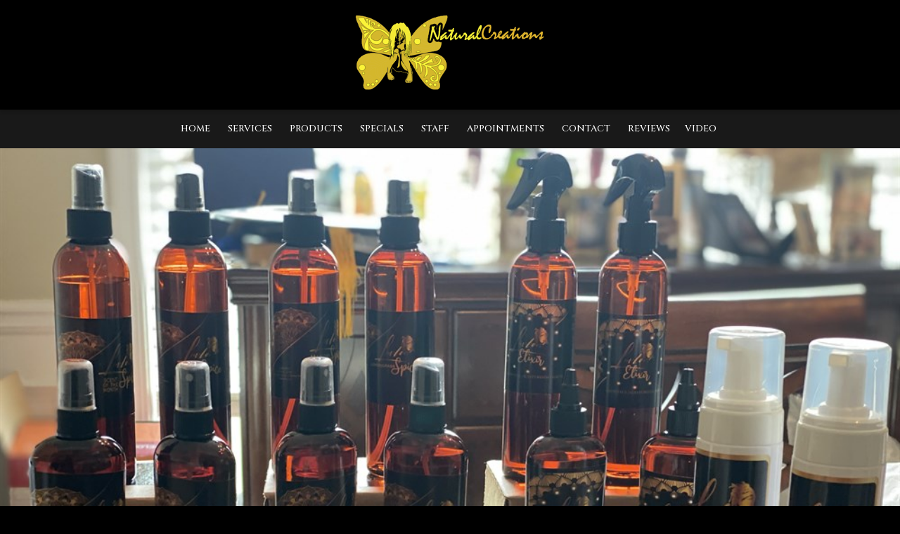

--- FILE ---
content_type: text/html
request_url: https://www.naturalcreationsonline.com/product.asp
body_size: 12115
content:
<!DOCTYPE html>

<html lang="en">
<head>
<meta charset="ISO-8859-1">
<title>Natural Creations - Natural Hair Products in Atlanta, GA</title>
<META NAME="keywords" CONTENT="Natural Creations, natural hair products, Atlanta, GA, 30311, luvlocs,natural beauty products, natural hair brands, black hair products, Clairol, Afgrow, Dudleys Q, Miss Jessies, AVON Skin-So-Soft">
<META NAME="description" CONTENT="Natural Creations provides natural hair salon products in Atlanta, GA. We carry top brands such as Clairol, Afgrow, Dudleys Q, Miss Jessies, AVON Skin-So-Soft, P.M. treatment, tea treatment, black hair.">
<META NAME="expires" CONTENT="never">
<META NAME="language" CONTENT="english">
<META NAME="distribution" CONTENT="Global">
<META NAME="robots" CONTENT="INDEX,FOLLOW">
<META NAME="author" CONTENT="Mike Cooper and Ryan Cooper for SalonBuilder-E-laborative Technologies">
<META NAME="copyright" CONTENT="Copyright ©2007 - E-laborative Technologies Ltd.">
<meta id="meta" name="viewport" content="width=device-width; initial-scale=1.0" />
<style>

			#bgImg {
			
				background-image: url("/usergraphics/169248/sm_IMG_0090.jpg");
				background-position: center;
				background-size: cover;
				width: 100%;
				height: 100%;
				position:fixed;
				z-index:-10;
				top:0;
			
			}

		
/* Styles for Loading overlay - Keep at top of page */
            #LoadingOverlay {
                background:#CCCCCC;
                color:#000000;
                position: fixed;
                height: 100%;
                width: 100%;
                z-index: 5000;
                top: 0;
                left: 0;
                float: left;
                text-align: center;
                padding-top: 25%;
                filter: grayscale(100%);
            }
            /* End LoadingOverlay */
</style>
<link rel="shortcut icon" type="image/x-icon" href="/Usergraphics/169248/naturalcreations.ico">
</head>

<body class="bodyClass">

<div id="LoadingOverlay">
<img src="/templates/new/template25/black/images/spinner.gif" alt="Loading..."/><br/>
<span style="font-family:arial;">Loading...</span>
</div>
<nav id="mobileNav">
<div id="nav_all">
<ul id="menu">
    <li><a href="https://www.naturalcreationsonline.com/default.asp" target="_top" title="Natural Creations - Atlanta, GA">Home</a></li>
	<li><a href="https://www.naturalcreationsonline.com/services.asp" target="_top" title="Natural Creations Services">Services</a></li>
    
	<li><a href="https://www.naturalcreationsonline.com/product.asp" target="_top" title="Natural Creations Products">Products</a></li>
    
	<li><a href="https://www.naturalcreationsonline.com/promo.asp" target="_top" title="Natural Creations Special Offers">Specials</a></li>
	
	<li><a href="https://www.naturalcreationsonline.com/staff.asp" target="_top" title="Natural Creations Staff">Staff</a></li>
	
	<li><a href="https://www.salonbuilder.com/website/169248/contact.asp" target="_top" title="Natural Creations Appointments">Appointments</a></li>
	
	<li><a href="https://www.salonbuilder.com/website/169248/contact.asp" target="_top" title="Contact Natural Creations">Contact</a></li>
	
	
	<li class='customNav'><a href='https://www.naturalcreationsonline.com/custom.asp?PID=3763'>Reviews</a></li><li class='customNav'><a href='https://www.naturalcreationsonline.com/custom.asp?PID=12515'>Video</a></li>

  </ul>
</div>
</nav>
<header class="page-header">
<div id="mainHeader">

		


<span itemprop="logo" class="logoNoText">
<div id='imgWrapprod0' style='position:relative;overflow:hidden;;max-width:100%' class='imgWrapResponsive'><img src="/usergraphics/169248/logo169248-trans.png" border="0" alt=""   style='max-height:150px;' ></div>
</span>


	</div>
	<nav id="mainNav">
	<div id="nav_all">
<ul id="menu">
    <li><a href="https://www.naturalcreationsonline.com/default.asp" target="_top" title="Natural Creations - Atlanta, GA">Home</a></li>
	<li><a href="https://www.naturalcreationsonline.com/services.asp" target="_top" title="Natural Creations Services">Services</a></li>
    
	<li><a href="https://www.naturalcreationsonline.com/product.asp" target="_top" title="Natural Creations Products">Products</a></li>
    
	<li><a href="https://www.naturalcreationsonline.com/promo.asp" target="_top" title="Natural Creations Special Offers">Specials</a></li>
	
	<li><a href="https://www.naturalcreationsonline.com/staff.asp" target="_top" title="Natural Creations Staff">Staff</a></li>
	
	<li><a href="https://www.salonbuilder.com/website/169248/contact.asp" target="_top" title="Natural Creations Appointments">Appointments</a></li>
	
	<li><a href="https://www.salonbuilder.com/website/169248/contact.asp" target="_top" title="Contact Natural Creations">Contact</a></li>
	
	
	<li class='customNav'><a href='https://www.naturalcreationsonline.com/custom.asp?PID=3763'>Reviews</a></li><li class='customNav'><a href='https://www.naturalcreationsonline.com/custom.asp?PID=12515'>Video</a></li>

  </ul>
</div>
</header>

<div id="bgGraphic">
  <img src="/usergraphics/169248/sm_IMG_0090.jpg" class="active" id="imgBGMain" alt="background photo for Natural Creations">
</div>

<div id="bgMain">
<main id="prodMain">
	<div class="mainText">
	
	<h1>Quality services depend on quality products.</h1>
	<h2>&nbsp;</h2>
	We are proud to use only the best products available when providing services to our valued customers. We do not offer all products for sale, but we do use the following name brands when performing your services. These brands have been selected for their outstanding quality in order to provide you with the consistent results you demand when you visit us.
	</div>
	<div id="sideBar">

  
    <div id='imgWrapprod1' style='position:relative;overflow:hidden; width:300px;  height:200px; ;max-width:100%' class='imgWrapResponsive'><img src="/usergraphics/169248/sm_3.5x2_Rose_spice.png" border="0" alt=""   style='position:absolute;left:0px;top:0px;width:374px;height:223px;' ></div><div id='imgWrapprod2' style='position:relative;overflow:hidden; width:300px;  height:200px; ;max-width:100%' class='imgWrapResponsive'><img src="/usergraphics/169248/sm_4x2_emu_elixer.png" border="0" alt=""   style='position:absolute;left:-90px;top:0px;width:423px;height:223px;' ></div><div id='imgWrapprod3' style='position:relative;overflow:hidden; width:300px;  height:200px; ;max-width:100%' class='imgWrapResponsive'><img src="/usergraphics/169248/sm_luvlocsproducts.png" border="0" alt=""   style='position:absolute;left:-30px;top:-20px;width:337px;height:225px;' ></div>
    
  </div>



	
	<div id="newTableMenu">
	<table width="100%" border="0" cellspacing="0" cellpadding="0"><section class="mainItemGroupFlow prod"><div class='imgTag'><a href='https://www.salonbuilder.com/templates/shop/catalog.aspx?SID=169248' target='_blank' rel='noopener'><img src='/brandlogos/hires/natural-creations-luvlocs.jpg' alt='Natural Creations LuvLocs Elixir Logo'></a><br /><ul class='actions stacked'><li><a href='https://www.salonbuilder.com/templates/shop/catalog.aspx?SID=169248' target='_blank' class='button' rel='noopener'>View Brand Web Site</a></li></ul></div><header><h3>Natural Creations LuvLocs Elixir</h3></header><p><p>&nbsp;</p>

<p>LuvLocs Elixir Growth Oils is a formula that provides the nourishment your Natural Hair needs to grow at its best. Created with Emu Oil, which has been reported to have the extraordinary ability to penetrate the skin, and stimulate hair and nail growth.</p>

<p>&nbsp;</p>

<p>Our products contain no preservatives or dyes and no dangerous sulfates, parabens or phalates. We sell this product online or at our salon.</p>

<p>&nbsp;</p>
<div id='editList88843Link' style='display:none;'><a href='/securetools/editproductlogo.aspx?FUNC=E&ProdID=88843'>Edit</a> | <a onclick="return confirm('Are you sure?')" href='/securetools/editproductlogo.aspx?FUNC=D&ProdID=88843'>Delete</a></div></p></section><div class="prodListDivCopy">All logos appearing on this page are trademarked (&#8482;), restricted (&#174;) and/or copyrighted (&#169;), and are the exclusive property of their respective owners. The inclusion of these logos in no way implies any official endorsement by the companies represented.</div></table>
	</div>
</main>
<div id="featuredArea">
<section>
 <span ></span>
  <span ></span> 
  <span ><div class='featuredContent' key='hiddenModalContent_Service_319262' style='position:relative;'><div class='featuredImgDiv' ><img src='/usergraphics/169248/sm_12744304_654098164729644_6196062687870371447_n.jpg' class='featuredImg' alt='Featured Item'></div><div class='featuredText' style='height:100%'><div class='featuredTitle'>Henna</div><div class='featuredDesc' >Eko uses both mend hi and Jagua henna.</div><span class='featuredLinkOffer'><br><a href='https://www.salonbuilder.com/website/169248/contact.asp?SVCID=319262#bookapp' class='featuredItemLink'>Book Now</a></span></div></div><span class='modalContent hiddenModalContent' id='hiddenModalContent_Service_319262' name='hiddenModalContent_Service_319262' title='Henna' style='display:none;'><div style='height:200px;overflow:auto;-webkit-overflow-scrolling: touch;' class='modalWrapperDiv'><div class='modalImgDiv'><img src='/usergraphics/169248/sm_12744304_654098164729644_6196062687870371447_n.jpg' class='modalImg'></div><div class='modalText'><div class='modalDesc'>Eko uses both mend hi and Jagua henna.<br><a href='https://www.salonbuilder.com/website/169248/contact.asp?SVCID=319262#bookapp' class='featuredItemLink'>Book Now</a></div></div></div></span></span>
  <span ><div class='featuredContent' key='hiddenModalContent_Service_110256' style='position:relative;'><div class='featuredImgDiv' ><img src='/usergraphics/169248/sm_IMG_2934.jpeg' class='featuredImg' alt='Featured Item'></div><div class='featuredText' style='height:100%'><div class='featuredTitleSmall'>Starting Locs</div><div class='featuredDesc' ><span style="font-size:medium;"><span style="font-family: verdana;">The process of starting locs is a very rewarding experience. Its a wonderful journey in which you will learn a lot about yourself and find your inner beauty. Starting locs can be difficult, tedious, and a frustrating transition; however, with proper professional maintenance and care the journey can be done with ease and style. </span></span></div><span class='featuredLinkOffer'><br><a href='https://www.salonbuilder.com/website/169248/contact.asp?SVCID=110256#bookapp' class='featuredItemLink'>Book Now</a></span></div></div><span class='modalContent hiddenModalContent' id='hiddenModalContent_Service_110256' name='hiddenModalContent_Service_110256' title='Starting Locs' style='display:none;'><div style='height:200px;overflow:auto;-webkit-overflow-scrolling: touch;' class='modalWrapperDiv'><div class='modalImgDiv'><img src='/usergraphics/169248/sm_IMG_2934.jpeg' class='modalImg'></div><div class='modalText'><div class='modalDesc'><span style="font-size:medium;"><span style="font-family: verdana;">The process of starting locs is a very rewarding experience. Its a wonderful journey in which you will learn a lot about yourself and find your inner beauty. Starting locs can be difficult, tedious, and a frustrating transition; however, with proper professional maintenance and care the journey can be done with ease and style. </span></span><br><a href='https://www.salonbuilder.com/website/169248/contact.asp?SVCID=110256#bookapp' class='featuredItemLink'>Book Now</a></div></div></div></span></span>
<span ></span>
  <span ></span>
 <span ><div class='featuredContent' key='hiddenModalContent_Product_88843' style='position:relative;'><div class='featuredImgDiv' ><img src='/brandlogos/luvlocs-natural-creations.gif' class='featuredImg' alt='Featured Item'></div><div class='featuredText' style='height:100%'><div class='featuredTitleSmall'>Natural Creations LuvLocs Elixir</div><div class='featuredDesc' ><p>&nbsp;</p>

<p>LuvLocs Elixir Growth Oils is a formula that provides the nourishment your Natural Hair needs to grow at its best. Created with Emu Oil, which has been reported to have the extraordinary ability to penetrate the skin, and stimulate hair and nail growth.</p>

<p>&nbsp;</p>

<p>Our products contain no preservatives or dyes and no dangerous sulfates, parabens or phalates. We sell this product online or at our salon.</p>

<p>&nbsp;</p>
</div><span class='featuredLinkOffer'><br><a href='product.asp' class='featuredItemLink'>More Products & Brands</a></span></div></div><span class='modalContent hiddenModalContent' id='hiddenModalContent_Product_88843' name='hiddenModalContent_Product_88843' title='Natural Creations LuvLocs Elixir' style='display:none;'><div style='height:200px;overflow:auto;-webkit-overflow-scrolling: touch;' class='modalWrapperDiv'><div class='modalImgDiv'><img src='/brandlogos/luvlocs-natural-creations.gif' class='modalImg'></div><div class='modalText'><div class='modalDesc'><p>&nbsp;</p>

<p>LuvLocs Elixir Growth Oils is a formula that provides the nourishment your Natural Hair needs to grow at its best. Created with Emu Oil, which has been reported to have the extraordinary ability to penetrate the skin, and stimulate hair and nail growth.</p>

<p>&nbsp;</p>

<p>Our products contain no preservatives or dyes and no dangerous sulfates, parabens or phalates. We sell this product online or at our salon.</p>

<p>&nbsp;</p>
<br><a href='product.asp' class='featuredItemLink'>More Products & Brands</a></div></div></div></span></span>
  <span ></span>
 <span ></span>
  <span ></span>
</section>
</div>

<div id="copy">
  <span class="innerCopy">
    <div id="phone">
      <span class="title" itemprop="telephone">(404)441-4927</span><br />
      
      <span itemprop="streetAddress">2380 Benjamin E Mays</span>,&nbsp;<span itemprop="addressLocality">Atlanta</span>,&nbsp;<span itemprop="addressRegion">GA</span>,&nbsp;<span itemprop="postalCode">30311</span>,&nbsp;<span itemprop="addressCountry">United States</span>
      
    </div>
    <div style="display:inline-block; margin:40px 0 0 15px">
      
    </div>
    <div id="copyWrite">
      &copy 2026&nbsp;Natural Creations, All Rights Reserved.<br /> Unauthorized duplication is prohibited.<br />      
      Powered by Elaborative Technologies serving the professional beauty industry with<br />
      <a title="Salon Builder - Salon Websites and Spa Websites" href="http://www.salonbuilder.com" >Salon Builder</A> AND <a title="Salon Employment - Salon Jobs and Spa Jobs" href="http://www.salonemployment.com" >Salon Employment</a> AND <a href="https://www.BeautySeeker.com/" title="Salons, Spas, Health and Beauty Services in the USA">Beauty Seeker</a>        
    </div>
  </span>
</div>
</div>




<link href='https://fonts.googleapis.com/css?family=Cinzel%7CMuli%3A400%2C400i%2C700' rel='stylesheet'>
<link rel="stylesheet" href="https://www.salonbuilder.com/templates/new/templateincludes/stylesheetresp.asp?SID=169248">
<script type="text/javascript" src="https://use.typekit.net/byz8vbs.js"></script>
<script type="text/javascript">try{Typekit.load();}catch(e){}</script>

<link rel="stylesheet" href="/templates/new/template25/black/sitestyle.css?ID=1/19/2026 4:15:45 AM">
<link type="text/css" rel="stylesheet" href="https://www.salonbuilder.com/jquery/jquery-ui-1.12.1.custom/jquery-ui.css" />

<script type='text/javascript' src="https://www.salonbuilder.com/templates/new/templateincludes/swfobj.js"></script>
<script type='text/javascript' src='https://www.salonbuilder.com/jquery/jquery-1.11.3.js'></script>
<script type='text/javascript' src='https://www.salonbuilder.com/jquery/jquery-ui-1.12.1.custom/jquery-ui.js'></script>
<link type="text/css" rel="stylesheet" href="https://www.salonbuilder.com/jquery/font-awesome/css/font-awesome.min.css">
<script src="https://kit.fontawesome.com/897a04880f.js" crossorigin="anonymous" defer></script>
<script type='text/javascript' src='https://www.salonbuilder.com/jquery/jquery.cycle.all.js'></script>
<script type="text/javascript" src="https://www.salonbuilder.com/jquery/slideshow.js"></script>
<script type='text/javascript' src='https://www.salonbuilder.com/jquery/jquery.backstretch.js'></script>
<script type='text/javascript' src='https://www.salonbuilder.com/jquery/jquery.bxslider.min.js'></script>
<script type='text/javascript' src='https://www.salonbuilder.com/jquery/jquery.slicknav.js'></script>
<script type='text/javascript' src='https://www.salonbuilder.com/jquery/thickbox-compressed.js'></script>
<link rel="stylesheet" type="text/css" href="https://www.salonbuilder.com/jquery/thickbox.css" />
<script type='text/javascript' src="https://www.salonbuilder.com/ckeditor472/ckeditor.js"></script>
<link type="text/css" rel="stylesheet" href="https://www.salonbuilder.com/jquery/jquery-ui-overwrite.css" />
<style>
.userimg {cursor:move}
A.imgLibLink {color:#EEEEEE;text-shadow: 1px 1px 2px rgba(0,0,0,1), -1px -1px 2px rgba(0,0,0,1);}
A:hover.imgLibLink {color:#FFFFFF;text-shadow: 1px 1px 2px rgba(0,0,0,1), -1px -1px 2px rgba(0,0,0,1);}
.resizeFrame{
	display:none;
}
</style>

<script type="text/javascript">
		//values for shrinking menu
		
		var fontSizePts = 14
		var lineHeightPts = 13
		var rowsPerClick = 5

				var pixPerClick = fontSizePts + lineHeightPts * rowsPerClick  
				
				var oldScroll = 0



				var lastTipInfo = ''
					
				function checkScrollNotes(){
					var winTop = $(window).scrollTop();
					var scrollTipInfo = ''
					$(".sectionTip").each(function(index) {
						
							$(this).show()
							if($(this).offset().top <= winTop){
								//console.log('section tip ' + index + ' offset top is:' + $(this).offset().top + ' less than winTop:' + winTop + ' so, scrollTipInfo is now:' + scrollTipInfo)
								scrollTipInfo = $(this).html()
							
							}
							$(this).hide()

						})
						


						if (scrollTipInfo != '') {
							if(scrollTipInfo != lastTipInfo){
								$('#scrollTip').html(scrollTipInfo)
								//$('#scrollTip').css("top", winTop + 20 + 'px')
								$('#scrollTip').show()
								//reinitialize this jq action
								$('.bgButton').click(function () {
									showBGPicker();
								 })
								 $('.bgButton').css("cursor","pointer")
								 lastTipInfo = scrollTipInfo

								 $('.bgButton2').click(function () {
									showBGPicker2();
								 })
								 $('.bgButton2').css("cursor","pointer")
								 lastTipInfo = scrollTipInfo
							}
							
						}else{
							$('#scrollTip').html('')
							$('#scrollTip').hide()
						}
					
				}



function scrollDown(yTarget){
if(yTarget == 0){
	$('html,body').stop();
	$('html,body').animate({scrollTop:yTarget}, 500);
}else{

	$('html,body').stop();
	$('html,body').animate({scrollTop:yTarget}, 5000);
}
				
				
			}
function scrollIntoView(){
				$('html,body').animate({scrollTop:$('#ifrm').offset().top - 30}, 'slow');
			
			}
			function getParentScroll(){
				var winTop = $(window).scrollTop();

				return winTop
			}
			function getFrameOffset(){
				var ifrmTop = $('#ifrm').offset().top
				
				return ifrmTop
			}

var collapseID 
function queueCollapse(){
collapseID = setTimeout(collapseAll, 500);
}

function dequeueCollapse(){
clearTimeout(collapseID);
}




function expandSection(arg) {

// also see .fadeIn / .slideDown methods
    //alert('DISPLAY CSS FOR' + arg + ' IS: ' + $("#" + arg).css('display'))
    if($("#" + arg).css('display')=='none'){
        $(".sb_subnav").hide()
	    $("#" + arg).show()
    }
   return false;
}
function expandSubSection(arg) {
// also see .fadeIn / .slideDown methods
    //alert('DISPLAY CSS FOR' + arg + ' IS: ' + $("#" + arg).css('display'))
    if($("#" + arg).css('display')=='none'){
        $(".sb_sub_subnav").hide()
	     //alert('SHOW: ' + arg)
    
		$("#" + arg).show()
		//alert(SHOW ' + arg + ' - DISPLAY IS: ' + $("#" + arg).css('display'))
    
    }
   
}
function collapseAll() {
    $(".sb_subnav").hide()
	$(".sb_sub_subnav").hide()
}

function openModalDialogFrame(header,src) {

	var intWinScroll1 = $(window).scrollTop()
	console.log('intWinScroll 1 =' + intWinScroll1)
	
    this.disableScrollFn = function (e) {
        e.preventDefault(); e.stopPropagation()
    };

    document.body.style.overflow = 'hidden';
    $('body').on('mousewheel', this.disableScrollFn);


    var popDiv = ''
    popDiv += "<div id='imageChooserLoad'>"
    popDiv += "<iframe id='chooserFrame' src='" + src + "' frameborder='0'>"
    popDiv += "</div>"


    $('body').append('<div id="validDiv"><span id="LblDialog"></span></div>');

    $('#LblDialog').html(popDiv);
    $('#validDiv').dialog({
        title: header, minWidth: 200, minHeight: 200, modal: true, buttons: {},
        close: function (event, ui) {
            document.body.style.overflow = 'auto';
            $('body').off('mousewheel', this.disableScrollFn);
        }
    });

	var intWinScroll = $(window).scrollTop()
	console.log('intWinScroll 2 =' + intWinScroll)
	
	$(window).scrollTop(intWinScroll1)
	var windowWidth = window.innerWidth;
	var windowHeight = window.innerHeight;

	var intWinScroll = $(window).scrollTop()
	var intWinWidth = windowWidth
	var intWinHeight = windowHeight
	
	var intDialogWidth = Math.min(intWinWidth - 30,760)
	var intDialogHeight = Math.min(intWinHeight - 30, 900)
	
	var intDialogLeft = Math.floor((intWinWidth - intDialogWidth)/2)
	var intDialogTop = intWinScroll1 + 15 //Math.floor((intWinHeight - intDialogHeight)/2)

	console.log('intWinScroll 3 =' + intWinScroll)
	console.log('intWinWidth=' + intWinWidth)
	console.log('intWinHeight=' + intWinHeight)
	console.log('intDialogWidth=' + intDialogWidth)
	console.log('intDialogHeight=' + intDialogHeight)
	console.log('intDialogLeft=' + intDialogLeft)
	console.log('intDialogTop=' + intDialogTop)
	


    $('.ui-dialog').width(intDialogWidth + "px")
    $('.ui-dialog').height(intDialogHeight + "px")
    $('.ui-dialog').css("top", intDialogTop + "px")
    $('.ui-dialog').css("left", intDialogLeft + "px")
	
    $('.ui-dialog-content').css("padding", "3px")

    $('#chooserFrame').height($('.ui-dialog').height() - 50 + "px")
    $('#chooserFrame').width("100%")


}
function openChooseImage(n, s) {
    if (s == undefined) {
        s = ''
    }
    
    openModalDialogFrame('Image Chooser','/templates/tools/chooseimage.aspx?img=chooseImage' + n + '&type=150x225&srch=' + s + '&winh=600&modal=true&KeepThis=true&TB_iframe=true&height=600&width=300')

   
}
		
	  var currentMousePos = { x: -1, y: -1 };
   	

 $(document).ready(function () {
	
     $(document).mousemove(function (event) {
         currentMousePos.x = event.pageX;
         currentMousePos.y = event.pageY;
     });

	 $('body').append("<div id='scrollTip' style='position:fixed;left:20px;top:20px;width:150px;background-color:rgba(255,255,255,1);display:none;z-index:500;padding:5px;font-family:verdana;font-size:12px;line-height:16px;box-shadow:#666666 6px 6px;border-radius:6px'></div>");

 //RUN THIS CODE WHEN THE PAGE LOADS
//$=look in document
//("#find this element by id")
// OR
//(".find this element by css class")
//.hide()/.show() this is the functoin that you are doing to this element or set of elements




















			setNavSize();
			setNavOffset();

		$('#navUpBut').click(function(){
				console.log('$(#navArea).position().top is: ' + $('#navArea').position().top)
				var intTop = $('#navArea').position().top + pixPerClick
				intTop = Math.min(intTop,0)
				//$('#navArea').css('top', intTop + 'px')
				 $( "#navArea" ).animate({
					top: intTop + 'px'
					}, 500, function() {
					setButtonVis()
					});
				setButtonVis()
		})

		$('#navDnBut').click(function(){
				console.log('$(#navArea).position().top is: ' + $('#navArea').position().top)
				var intTop = $('#navArea').position().top  - pixPerClick
				//$('#navArea').css('top', intTop + 'px')
				 $( "#navArea" ).animate({
					top: intTop + 'px'
					}, 500, function() {
					setButtonVis()
					});
				

				
		})

		setInterval(checkScrollNotes,500)

		$(window).resize(function() {
				setNavSize();
				setNavOffset();
				sizeFrameToContent();
		});
    
		$(window).scroll(function() {
			 setNavOffset();
			 //checkScrollNotes();
		});



		




		$("#stickyBox").css("position","absolute");
			$(window).scroll(function(){
				if ($(window).scrollTop() > 200){
					$("#stickyBox").css("top", $(window).scrollTop() - 200)
				}
		})


$(".sb_subnav").hide();

$(".sb_sub_subnav").hide();

$('.mainSlideShow').show();

var isiPad = navigator.userAgent.match(/iPad/i) != null;
//alert(isiPad)




if(!isiPad){
var openID 
$(".sb_navlink ").hover( function () {


   openID = $(this).attr('name') ;
   $(this).data('timeout', setTimeout( 
function () {
    //alert('You have been hovering this element for 1000ms, opening:' + openID);
    expandSection(openID)
    }, 50));
}, 
function () {
clearTimeout($(this).data('timeout'));
});
var openSubID 
$(".sb_sub_navlink ").hover( function () {


   openSubID = $(this).attr('name') ;
   $(this).data('timeout', setTimeout( 
function () {
    //alert('You have been hovering this element for 250ms, opening:' + openSubID);
    expandSubSection(openSubID)
    }, 50));
}, 
function () {
clearTimeout($(this).data('timeout'));
});

$(".nav_blank").mouseenter(function(){queueCollapse()})
$("#nav_all").mouseleave(function(){queueCollapse()})
$("#nav_all").mouseenter(function(){dequeueCollapse()})
}else{
$(".sb_navlink ").click( function () {

   openID = $(this).attr('name') ;
   expandSubSection(openID)
   return false;
})
$(".sb_sub_navlink ").click( function () {

   openSubID = $(this).attr('name') ;
   expandSubSection(openSubID)
   return false;
})

}





    if ($('.mainSlideShow').cycle != null){
        $('.mainSlideShow').cycle({
            fx: $('.mainSlideShow').attr('fx'),
            timeout: $('.mainSlideShow').attr('timeout'),
            nowrap: 0
        });
    }



$( ".featuredContent" ).click(function() {
	var key = $(this).attr("key")

	 $( "#" + key ).dialog({
	autoOpen: false,
	width:500,
	height:300
	});

	console.log("OFFSET OF CLICKED ELEMENT:" + $(this).offset().top)
	
	var winH = window.innerHeight
	var winW = $(window).width()
	var scrollH = $(window).scrollTop()
	console.log(" winH:" + winH)
	console.log(" winW:" + winW)
	console.log(" scrollH:" + scrollH)
	

	var dialogTop = scrollH + ((winH - 300) / 2)
	var dialogLeft = ((winW - 500) / 2)
	
	console.log(" dialogTop:" + dialogTop)
	console.log(" dialogLeft:" + dialogLeft)
	
	$("#" + key).dialog("open");

	$(".ui-dialog").css("top", dialogTop + "px")
	$(".ui-dialog").css("left", dialogLeft + "px")

	$("#" + key).dialog("open");
	
	$(".ui-widget-content").height(300)

    $(".modalWrapperDiv").scrollTop(0);

});








})

  

 $(window).keyup(function(e) {
          if (e.keyCode == 27) { 
           if (window.event)
            {
                // IE works fine anyways so this isn't really needed
                e.cancelBubble = true;
                e.returnValue = false;
            }
            else if (e.stopPropagation)
            {
                // In firefox, this is what keeps the escape key from canceling the history.back()
                e.stopPropagation();
                e.preventDefault();
            }
         
          closeIt(); 
          }   // esc
        });

	function closeIt() {
	    
		closeDialog()
	}
	function closeDialog() {

    $('#validDiv').dialog("close");
}

	

//this document.domain = 'salonbuilder.com' is a CRITICAL line of javascript. DO NOT REMOVE.
//this ensures x-frame communications between mobile.salonbuilder.com, www.salonbuilder.com, and www.salonbuilder.com.



function setSlideSize() {
				var winWidth = $(window).width()
				
				var bgHeight = 0
				var slideHeight = 0
				var slideWidth = 0

				bgHeight = 600
				slideHeight = 450
				slideWidth = 675

				if(winWidth < 800){ 
					bgHeight = 450
					slideWidth = 450
					slideHeight = 300
				}
				if(winWidth < 600){ 
					bgHeight = 300
					slideWidth = 300
					slideHeight = 200
				}

				$('.slideBg').css('height',bgHeight + 'px')
				$('.slideBg').css('width','100%')
				$('.featuredSlideImg').css('height',slideHeight)
				$('.featuredSlideImg').css('width',slideWidth)

				console.log(slideWidth + '/' + slideHeight)
		}

var contentHeight = 500
// Listen for messages from any origin
window.addEventListener('message', (event) => {
  // IMPORTANT: Verify the origin to protect against malicious scripts
  if (event.origin !== 'https://www.salonbuilder.com') {
    return;
  }
// Handle the message from the iframe
  //console.log('Received message:', event.data);
  contentHeight = event.data.frameheight

  sizeFrameToContent()
});

function sizeFrameToContent(){
			$('.resizeFrame').each(function(){
			if(contentHeight != $(this).attr('lastheight',contentHeight)){
				this.style.height = contentHeight + 'px';
				$(this).attr('lastheight',contentHeight)
			}
		
			
 			})
	}

		
	function startFrameSizing(){
		//window.setInterval(sizeFrameToContent,50)
	    $('.resizeFrame').show()
		
	}

	window.setTimeout(startFrameSizing,1000)




function geth() {
		  var h = 0;
		  if( typeof( window.innerHeight ) == 'number' ) {
		    h = window.innerHeight;
		  } else if( document.documentElement && ( document.documentElement.clientWidth || document.documentElement.clientHeight ) ) {
		    h = document.documentElement.clientHeight;
		  } else if( document.body && ( document.body.clientWidth || document.body.clientHeight ) ) {
		    h = document.body.clientHeight;
		  }
			h = h-60


		//alert(h)
		  return h;

		}


		function getw() {
		  var w = 0;
		  if( typeof( window.innerWidth ) == 'number' ) {
		    w = window.innerWidth;
		  } else if( document.documentElement && ( document.documentElement.clientWidth || document.documentElement.clientHeight ) ) {
		    w = document.documentElement.clientWidth;
		  } else if( document.body && ( document.body.clientWidth || document.body.clientHeight ) ) {
		    w = document.body.clientWidth;
		  }

			w = w-80
			

		//alert(h)
		  return w;

		}

		function scrollToTop(){
		var offset = $('#ifrm').offset();

		$(window).scrollTop(offset.top)
		//alert('scroll to ' + offset.top)
		//$(window).scrollTop(0);
		}

		function resizeImageChooser(){


		console.log('resize Image Chooser - position:' + $(window).scrollTop())
		
		var windowWidth = window.innerWidth;
	var windowHeight = window.innerHeight;

	var intWinScroll = $(window).scrollTop()
	var intWinWidth = windowWidth
	var intWinHeight = windowHeight
	
	var intDialogWidth = Math.min(intWinWidth - 30,760)
	var intDialogHeight = Math.min(intWinHeight - 30, 900)
	
	var intDialogLeft = Math.floor((intWinWidth - intDialogWidth)/2)
	var intDialogTop = intWinScroll + 15 //Math.floor((intWinHeight - intDialogHeight)/2)

	console.log('intWinWidth=' + intWinWidth)
	console.log('intWinHeight=' + intWinHeight)
	console.log('intDialogWidth=' + intDialogWidth)
	console.log('intDialogHeight=' + intDialogHeight)
	console.log('intDialogLeft=' + intDialogLeft)
	console.log('intDialogTop=' + intDialogTop)
	


    $('.ui-dialog').width(intDialogWidth + "px")
    $('.ui-dialog').height(intDialogHeight + "px")
    $('.ui-dialog').css("top", intDialogTop + "px")
    $('.ui-dialog').css("left", intDialogLeft + "px")
	
    
    $('#chooserFrame').height($('.ui-dialog').height() - 50 + "px")
    $('#chooserFrame').width("100%")




		//$("#TB_window").css("margin-top","0px")
		//$("#TB_window").css("top",$(window).scrollTop())
		
		//console.log('Set Chooser size:')
		
//$("#TB_window").css("top","300px")

		//$("#TB_window").css("top","300px")
		
		//$("#TB_window").css("margin-left","auto")
		//$("#TB_window").css("margin-right","auto")
		

		//$("#TB_window").width(getw())
		//$("#TB_window").height(geth())
		
		//$("#TB_iframeContent").width(getw()-1)
		//$("#TB_iframeContent").height(geth()-1)
		
		}

		$( window ).resize(function() {
			resizeImageChooser()
			//setSlideSize();
		});


		function setNavOffset(){
			
			var intDiff = 0
			
			if($('#navArea').height() > $('#navContainer').height()){
				
				intDiff = $('#navArea').height()-$('#navContainer').height()
				var intScrollTo = Math.min($(window).scrollTop(),intDiff)
				
					$('#navArea').css('top', - intScrollTo + 'px')

				

			}else{

					$('#navArea').css('top', '0px')

				

				
				
			}

			
				
			setButtonVis()

			
		}

		function setButtonVis(){
				$('#navUpBut').hide()
				$('#navDnBut').hide()
			
			if ( $('#navArea').length ){
			
			if($('#navArea').position().top < 0){
					$('#navUpBut').show()
			
				} 
				

				if($('#navArea').height() > $('#navContainer').height()){
					$('#navDnBut').show()

					intDiff = $('#navArea').height()-$('#navContainer').height()
				
					if($('#navArea').position().top <= -intDiff){
						$('#navDnBut').hide()
				
						}
				

				}

			}

				

				 
		}


		 function setNavSize() {
    var h = $(window).height()
	var logoH = 0
	if ($('#logoImg').length != 0){
	 logoH = $('#logoImg').height()
	}
	 
    var offset = 200 + logoH
    var decScale
	var availH = h - offset
	//console.log('Window height is: ' + h)
     
	 availH

	 //max height values
			$(".navsml").css("font-size",fontSizePts + "pt");
			$(".navsml").css("line-height",lineHeightPts +  "pt");
	
	//if still too big, step down
	 if (availH < $('#navArea').height()) {
			
			$(".navsml").css("font-size",fontSizePts-1 + "pt");
			$(".navsml").css("line-height",lineHeightPts-2 +  "pt");
	
		
		
    }
	//if still too big, step down
	 if (availH < $('#navArea').height()) {
			
			$(".navsml").css("font-size",fontSizePts-2 + "pt");
			$(".navsml").css("line-height",lineHeightPts-4 +  "pt");
	
		
    }
	//if still too big, step down
	 if (availH < $('#navArea').height()) {
			$(".navsml").css("font-size",fontSizePts-3 + "pt");
			$(".navsml").css("line-height",lineHeightPts-5 +  "pt");
	
			
			
		
    }
	//if still too big, step down to minimum size
	 if (availH < $('#navArea').height()) {
			$(".navsml").css("font-size",fontSizePts-4 + "pt");
			$(".navsml").css("line-height",lineHeightPts-6 +  "pt");
	
			
		
    }
	
	
	$('#navContainer').css('height', availH)
			
	//$('#navArea').css('height',h-128 + 'px')
   // $("#leftNavButs").height(h-128)
   

}



</script>
<script type="text/javascript">
  (function() {
    var po = document.createElement('script'); po.type = 'text/javascript'; po.async = true;
    po.src = 'https://apis.google.com/js/plusone.js';
    var s = document.getElementsByTagName('script')[0]; s.parentNode.insertBefore(po, s);
  })();
</script> 

<script language="javascript">
function MM_openBrWindow(theURL,winName,features) { //v2.0
	window.open(theURL,winName,features);
}
</script>



<script type="text/javascript">
(function(d){
  var f = d.getElementsByTagName('SCRIPT')[0], p = d.createElement('SCRIPT');
  p.type = 'text/javascript';
  p.async = true;
  p.src = 'https://assets.pinterest.com/js/pinit.js';
  f.parentNode.insertBefore(p, f);
}(document));
</script>



<script>
(function($){
	$(function(){	
      // scroll is still position
			var scroll = $(document).scrollTop();
			var headerHeight = $('.page-header').outerHeight();
			//console.log(headerHeight);
			
			$(window).scroll(function() {
				// scrolled is new position just obtained
				var scrolled = $(document).scrollTop();
								
				// optionally emulate non-fixed positioning behaviour
			
				if (scrolled > headerHeight){
					$('.page-header').addClass('off-canvas');
				} else {
					$('.page-header').removeClass('off-canvas');
				}

			    if (scrolled > scroll){
			         // scrolling down
					 $('.page-header').removeClass('fixed');
			      } else {
					  //scrolling up
					  $('.page-header').addClass('fixed');
			    }				
				 
				scroll = $(document).scrollTop();	
			 });
    
    
 	});
})(jQuery);   
</script>

<link rel="shortcut icon" type="image/x-icon" href="/Usergraphics/169248/naturalcreations.ico"><link rel="shortcut icon" type="image/x-icon" href="/Usergraphics/169248/naturalcreations.ico">
<link href="https://fonts.googleapis.com/css?family=Courgette|Cinzel:400,500|Muli:400,400i,700" rel="stylesheet">
<link rel="stylesheet" href="/templates/new/sharedassets/fonts/font-awesome.min.css" />
<script type="text/javascript">

$(document).ready(function(){
	$('#menu').slicknav();	
	$('#LoadingOverlay').fadeOut();
});
</script>

</body>
</html>

--- FILE ---
content_type: text/css
request_url: https://www.salonbuilder.com/templates/new/templateincludes/stylesheetresp.asp?SID=169248
body_size: 8923
content:



/* Basic Classes ----------------------------------------------------------- */

.center
{
    text-align:center;   
}
.floatRight {
    float:right
}
.floatLeft {
    float:left
}
.maxW100 {
    max-width:100%
}
/* ClearFix */

.clearFix:before,
.clearFix:after {
    content: "";
    display: table;
} 
.clearFix:after {
    clear: both;
}
.clearFix {
    zoom: 1; /* For IE 6/7 (trigger hasLayout) */
}
.bgVideo{
				z-index:-100;
				position: fixed;
			  right: 0;
			  bottom: 0;
			  min-width: 100%;
			  min-height: 100%;
			  }

ul {
list-style-position: inside
}
/* This hides the spin-button (arrows up and down) for type="number" fileds */

input[type='number'] {
    -moz-appearance:textfield;
}

input::-webkit-outer-spin-button,
input::-webkit-inner-spin-button {
    -webkit-appearance: none;
}

/* Link Classes ----------------------------------------------------------- */

.imgTag a {
    border-bottom:none;
    text-decoration:none;
}


/* Color Classes ----------------------------------------------------------- */

/*main background color */
<!--.bgcolor1 {
   BACKGROUND-COLOR: #CCCCCC;
   BACKGROUND-COLOR: ;
}
.maincolor1 {
   COLOR: #CCCCCC;
   COLOR: ;
}
/*main button color */
.bgcolor2 {
   BACKGROUND-COLOR: #EEEEEE;
   BACKGROUND-COLOR: ;
}
.maincolor2 {
   COLOR: #EEEEEE;
   COLOR: ;
}










.bgcolor3 {
   BACKGROUND-COLOR: #ffffff;
}
.bgcolor4 {
   BACKGROUND-COLOR: #FFFFFF;
}
.rowcolor1 {
   BACKGROUND-COLOR: #CCCCCC;
}
.rowcolor2 {
   BACKGROUND-COLOR: #EEEEEE;
}
.fontcolor1 {
   COLOR: #000000;
}
.fontcolor2 {
   COLOR: #000000;
}
.fontcolor3 {
   COLOR: #000000;
}-->


/* SLIDESHOW CSS ----------------------------------------------------------- */

.featuredSlide
{
    width:675;
    height:450;
    
}

 
 /* Classes used for main text editor widget in the tools */
.EditorBG
{
    FONT-WEIGHT: normal;
    COLOR: #000000;
    BACKGROUND-COLOR: #CCCCCC;
    min-width:initial !important;

}
.EditorBG2
{
    FONT-WEIGHT: normal;
    COLOR: #000000;
    BACKGROUND-COLOR: #CCCCCC;
    min-width:initial !important;
}
.EditorBGTitle
{
    FONT-SIZE: 1.5em;
}

  body.EditorBG {
         min-width:initial !important;
     }

.editbg {   
    color:yellow;
    text-shadow:0 0 5px #000;
    max-width: 300px;
    margin: 0 auto;
    
}


 /* GLOBAL Classes that are the default if a more specific class is not set */
 /* GLOBAL Classes are the fallback classes if your want all pages to present lists in the same manner. */
 /* MORE SPECIFIC Style Declarations in MORE SPECIFIC Classes like ServListAltRow1Title would OVERRIDE A GLOBAL CLASS like MainAltRow1Title */
 



/* Featured Items ----------------------------------------------------------- */

.hiddenModalContent{
    display:none;
 }



.featuredTile{
    padding:0px;
    margin:0px;
 }

.featuredTileImg{
    padding:0px;
    margin:0px;
    border:0px;
 }
 .featuredItemLink
{
   
   
}
.featItemArticle4 {
    width:100%;
    clear: both;
}
.featItemArticle4 img{
    max-width:100px;
    float:left;
    padding-right:10px;

}
.featItemArticle4 .featItemDescription {
    line-height:1;
    font-size:12pt;
}
.featItemArticle4 header {
    margin:-5px 0 0 0;
}
.featItemArticle4 ul.actions {
    margin:0;
}
.featItemArticle4 .small a {
    max-height:2em;
    padding:initial;
}
.featItemArticle4 .fit li, .featItemArticle4 .fit a {
    width:100%;
}


 .modalContent
    {
    width:100%;
    height:128px;
   border:1px solid #333333;
    padding:8px;
    }
.modalImgDiv
    {
    float:left;
    width:120px;
    height:120px;
    overflow: visible;
    margin-right:6px;
    margin-top:25px;
    }
.modalImg
    {
    width:120px;

    }
.modalText
    {
    
    height:120px;
    overflow: visible;
   }
.modalTitle
    {
    font-size:16px;
    font-weight:bold;
    }
.modalDesc
    {
    font-size:12px;
    font-weight:normal;
    }

.featuredContent
    {
    width:100%;
    height:128px;
    padding:8px;
    }
.featuredImgDiv
    {
    float:left;
    width:120px;
    height:120px;
    overflow:hidden;
    margin-right:6px;
    margin-top:6px;
    }
.featuredImg
    {
    width:120px;

    }
.featuredText
    {
    
    height:120px;
    overflow:hidden;
   }
.featuredTitle
    {
    font-size:1em;
    font-weight:bold;
    }

 .featuredTitleSmall
    {
    font-size:1em;
    font-weight:bold;
    }
  .featuredDesc
    {
    font-size:1em;
    }
.featuredLinkOffer {
    display:block;
}

/*Links ----------------------------------------------------------- */


#PnlReturn a {
    text-decoration:none;

}
/*Buttons ----------------------------------------------------------- */

/*.mainButton {
     border: 1px solid #949494;
     border-radius: 2px;
     padding: 1px 6px;
     cursor: pointer;
    background: #f6f6f6; /* Old browsers */
    background: -moz-linear-gradient(top,  #f6f6f6 0%, #dedede 100%); /* FF3.6-15 */
    background: -webkit-linear-gradient(top,  #f6f6f6 0%,#dedede 100%); /* Chrome10-25,Safari5.1-6 */
    background: linear-gradient(to bottom,  #f6f6f6 0%,#dedede 100%); /* W3C, IE10+, FF16+, Chrome26+, Opera12+, Safari7+ */
    filter: progid:DXImageTransform.Microsoft.gradient( startColorstr='#f6f6f6', endColorstr='#dedede',GradientType=0 ); /* IE6-9 */


}*/
.mainButton a, .mainButton a:link, .mainButton a:visited {
     color: #000000;

}
.mainButton a:hover {
     color: #000000;

}


.mainButton, input[type="button"], input[type="submit"]{
    font-size: 15px;
    text-align: center;
    border: 0;
    transition: all 0.3s ease 0s;
    opacity: 1;
    padding:6px;
    border-radius:0;
    cursor:pointer;
    line-height:2.2;
    font-weight:bold;
    
}
.mainButton a, input[type="button"] a, input[type="submit"] a {
    text-decoration:none;
    color: #000000;
}


.mainButton:hover, input[type="button"]:hover,input[type="submit"]:hover{
  opacity: 0.75;
}

input[type="submit"], input[type="button"] {
    padding:0 6px;
    margin-top:5px;
    

}

input[type="submit"], input[type="reset"], input[type="button"], .button, .mainButton, #BtnSave {
    
    background-color:#AFAFAF;
    color:#000000;
    text-align: center;
    border-radius: 0.5em;
    padding: 0.65em 3em 0.65em 3em;
    border: 0;
    cursor: pointer;
    outline: 0;
    font-weight: 300;
    }




input[type=submit] {
    cursor: pointer;
    padding: 8px;
    border-radius: 3px;
    font-weight: bold;
}




/*Graphic/Images ----------------------------------------------------------- */
   
    .imgWrapResponsive {
        margin:0 auto;
    }

 


/* Menu Styles Main ----------------------------------------------------------- */

section.mainItemGroupColumns {
    display:inline-block;
    vertical-align:top;
    text-align:center;
    margin:3em 0;
}


.mainItemGroupColumns ul.actions{
    margin-bottom: 1em;
    list-style:none;
}
.mainItemGroupColumns .servH3Position {
    float:initial;
}
.mainItemGroupFlow ul.actions, .mainItemGroupGrid ul.actions {
    list-style:none;
} 

.mainItemGroupFlow  header p {
    clear:right;
}
.mainItemGroupFlow ul.actions.stacked {
    float:right;
    list-style:none;
    position:relative;
    top:-20px
}
.mainItemGroupFlow header > h3 {

    margin:0
}
.mainItemGroupFlow header p {
    margin:0;
}
.mainItemGroupFlow .servPricingFlow {
    padding-top:0
}

section.mainItemGroupFlow, .mainItemGroupGrid {
    clear:both;
    padding: 1em 0 0 0;
}
.mainItemGroupFlow .imgTag, .mainItemGroupGrid .imgTag {
    float:left;
    margin-right: 1.5em;
}

.mainItemGroupGrid ul.actions.stacked {
    text-align:right;
    margin-bottom:0;

}
.mainItemGroupGrid .servPricingGrid {
    width: 150px;
    margin-left: 1.2em;
    margin-bottom: 1em;
}


.mainItemGroupGrid .editBox {
    max-width:82%;
}
  .mainItemGroupGrid .servPricePosition {
        position:relative;
       /* top:-53px;--------------- 
HAD TO REMOVE THIS DUE TO THE OVERFLOW HIDDENT TAG BELOW... NEED TO FIGURE OUT BETTER WAY TO DISPLAY PRICING INLINE WITH THE TITLE*/
    }
.mainItemGroupColumns.staff p {
    text-align:center;
}



/* This makes it so the text will not flow underneath a floated image inside the menus */
.mainItemGroupFlow div, .mainItemGroupFlow p, .servTextGrid, .mainItemGroupGrid div, .mainItemGroupGrid p {
   /* overflow:hidden; */
}
.mainItemGroupFlow.prod p {
    overflow:hidden;
}
/* SERVICES Menu ----------------------------------------------------------- */

.servPricingGrid {
    float:right;
}
.servPricingColumns{
    border-bottom:solid 1px #e5e5e5;
    padding:0.5em 0;
}

.servPricingColumns {
    
}
.servPricingFlow{
    padding-top:55px;
}

.servPolicy {
    clear:both;
}
#categoryList  p  a {
    display:block;
}
.servCatTitle p {
    font-size:1em;
}
.servMenuSection > header {
    clear:both;
    padding-top:3em;
}
.servMenuSection > header > h3 {
    font-size:2em;
}
.servMenuSection > header:first-of-type {
 padding-top:0;
}
.servH3Position {
    float:left;
    margin:0;
}
.mainItemGroupGrid.serv img {
max-width: 200px;
}
.mainItemGroupColumns.serv ul.actions{
    clear:both;
}

/* PRODUCTS Menu ----------------------------------------------------------- */

.mainItemGroupFlow.prod header > h3 {

    float:initial;
}
section.mainItemGroupColumns.prod {
    width:33%;

}
section.mainItemGroupColumns.prod p {
    font-style:normal;
    text-align:justify;
    padding:1em;
}
.mainItemGroupFlow.prod ul.actions.stacked {
    text-align:center;
    float:initial;
    margin-bottom:1em;
}

.mainItemGroupFlow.prod .button {
    padding:0.65em 1em;
}

/* PRODUCTS Menu using DIVS instead of tables and rows-------- */
.ProdListDivMain
{
    vertical-align:top;
    clear:both;
}

.ProdListDivLogo img
{
   float:left;
   margin:1em;
}

.prodListDivText
{
    
}

.ProdListDivTitle
{

}

.ProdListDivDetail 
{
display:block;
}

.ProdListDivCopy 
{

}

/* below fixes an issue with the productbqueriesdiv.inc (for select custom members) where the text is showing below the graphic due to display property that is being set via jquery on the element */
.prodListDivText div[id*='proditem'] {
display:block !important;
}

/* SPECIALS Menu ----------------------------------------------------------- */


.mainItemGroupFlow.spec h3 {
    float:initial;
}

/* Specials Menu using DIVS instead of tables and rows-------- */

.offerValid {
    display:block;
    clear:both;
}





.SpecListDivMain1, .SpecListDivMain2
{
    vertical-align:top;
    clear:both;
    width:100%;
    padding:3px;
    margin-bottom:3em;
}

.specListDivImg img
{
   float:left;
   margin:10px;
    width:225px;
}
.specListDivText
{
    
}
.specListDivTitle
{
    font-weight:bold;
}
.specListDivDetail 
{
    display:block;

}
/* below fixes an issue with the promodbqueriesdiv.inc (for select custom members) where the text is showing below the graphic due to display property that is being set via jquery on the element */
.specListDivDetail div[id*='specitem'] {
display:block !important;
}



/* STAFF Menu ----------------------------------------------------------- */

.mainItemGroupFlow.staff p {
    float:left;
    max-width:40%;
}
.mainItemGroupFlow.staff ul.actions.stacked {
    float:right; 
}
.mainItemGroupColumns.staff ul.actions {
    margin:1em 0;
}






.staffListTbl
{
    display:inline-block;
    margin: 0 10px;
    width:150px;
    min-height:260px;
}

.staffListImg
{
    width:150;
    max-height:185px;
    overflow:hidden;
    min-height:185px
}

.staffListNamePosit
{
    width:150;
    text-align:center;
    margin:0 auto;
}



/* GIFT Menu ----------------------------------------------------------- */

/* CSS for apps/gift.aspx ----------------------------------------------------------- */

#JITDesignDiv {
padding:10px 0;
}

.GCButton a {
 padding:0;
}

/* GUEST Menu ----------------------------------------------------------- */

/* BOOKING / Contact Menu ----------------------------------------------------------- */

.contactInfo, .bizHours {
    display:inline-block;
    vertical-align:top;
    padding: 1em;
}
.days, .hours {
    display:inline-block
}
.days {
min-width:90px
}
.phn, .mail, .addr {
    padding:5px 0;
    background-position:left;
    background-repeat:no-repeat;
    width: 100%;
    display:block;

}
.locListRespTitle {
    font-weight:bold;
}

/* GALLERY STYLE ----------------------------------------------------------- */

.GalleryBody {
    margin:0px;

}
.GalleryFormBody
{
    BACKGROUND-COLOR:#CCCCCC;
}
.GalleryHeader
{
    COLOR:#000000;	
    BACKGROUND-COLOR:#EEEEEE;
    FONT-SIZE:14px;    
    FONT-WEIGHT:bold;
}

.GalleryFormTitles
{
    FONT-SIZE:14px;
    FONT-WEIGHT:bold;
    color:#333333;
}
.GalleryFormText
{
    FONT-SIZE:12px;
    FONT-WEIGHT:normal;
    color:#333333;
}

.GalleryFormButtons {
	-moz-box-shadow:inset 0px 1px 0px 0px #ffffff;
	-webkit-box-shadow:inset 0px 1px 0px 0px #ffffff;
	box-shadow:inset 0px 1px 0px 0px #ffffff;
	background:-webkit-gradient( linear, left top, left bottom, color-stop(0.05, #ededed), color-stop(1, #dfdfdf) );
	background:-moz-linear-gradient( center top, #ededed 5%, #dfdfdf 100% );
	filter:progid:DXImageTransform.Microsoft.gradient(startColorstr='#ededed', endColorstr='#dfdfdf');
	background-color:#ededed;
	-webkit-border-top-left-radius:0px;
	-moz-border-radius-topleft:0px;
	border-top-left-radius:0px;
	-webkit-border-top-right-radius:0px;
	-moz-border-radius-topright:0px;
	border-top-right-radius:0px;
	-webkit-border-bottom-right-radius:0px;
	-moz-border-radius-bottomright:0px;
	border-bottom-right-radius:0px;
	-webkit-border-bottom-left-radius:0px;
	-moz-border-radius-bottomleft:0px;
	border-bottom-left-radius:0px;
	text-indent:0;
	border:1px solid #dcdcdc;
	display:inline-block;
	color:#777777;
	font-family:Arial;
	font-size:15px;
	font-weight:bold;
	font-style:normal;
	height:40px;
	line-height:40px;
	width:100px;
	text-decoration:none;
	text-align:center;
	text-shadow:2px 2px 1px #ffffff;
}
.GalleryFormButtons:hover {
	background:-webkit-gradient( linear, left top, left bottom, color-stop(0.05, #dfdfdf), color-stop(1, #ededed) );
	background:-moz-linear-gradient( center top, #dfdfdf 5%, #ededed 100% );
	filter:progid:DXImageTransform.Microsoft.gradient(startColorstr='#dfdfdf', endColorstr='#ededed');
	background-color:#dfdfdf;
}
.GalleryFormButtons:active {
	position:relative;
	top:1px;
}

/* SHOP Menu ----------------------------------------------------------- */
.ShopFormBody
{
    BACKGROUND-COLOR:#ffffff;
}
.ShopFormBody td, .ShopFormBody div
{
    color:#000000;
}
.ShopTop
{
    
   width:100%;
   text-align:center;
}
.ShopHeader
{
    COLOR:#86888a   ;	
    text-align:left;
    margin:0 auto;
}
.ShopHeaderLogo
{
    margin:10px 10px 10px 15px;
}
#shopSearch, #shopSort, .ShopItem, #LblCatName, .ShopItemName, .ShopPriceDiv, .ShopHeaderCompany h1, .shopItemName h3, .shopItemDesc,  {

    COLOR:#000000;	
}
.ShopHeaderCompany
{
    
    FONT-SIZE:32px;    
    FONT-WEIGHT:bold;
    padding-top:30px;
}

.ShopHeaderAddress
{
    
    FONT-SIZE:16px;    
    FONT-WEIGHT:bold;
}
.ShopHeaderContact
{
    
    FONT-SIZE:16px;    
    FONT-WEIGHT:bold;
}
.ShopHeaderWeb
{
    display:inline-block;
    vertical-align:top;
    padding-right:15px;
}
.ShopFooterContact, .ShopFooterWeb, .ShopFooterAddress {

    display:inline-block;
}
.ShopFooter {
   COLOR:#ffffff   ;	
    BACKGROUND-COLOR:#080808   ;
    width:100%;

bottom:0;
text-align:center;
    
}
/* .Header {
   COLOR:#ffffff   ;	
    BACKGROUND-COLOR:#080808   ;
}*/
.ShopFooter a, .ShopFooter a:link, .ShopFooter a:visited{

COLOR:#ffffff   ;	
}
.ShopFooter a:hover, .ShopFooter a:visited:hover{
text-decoration:underline;
COLOR:#ffffff   ;	
}
.ShopFooterCopy {
font-size:.7em;
}

.catSelect{
    COLOR:#ffffff   ;	
    BACKGROUND-COLOR:#080808   ;
    
}

#divCartSummary {
text-align:right;
padding-right:15px;
display:inline-block;
}
.shopBrandDiv
{
display:inline-block;
padding-left:10px;
}
.shopCatGroup {
background-color:#080808   ;
COLOR:#ffffff   ;	
padding:3px 0;
margin:10px 0;
}
.shopCatGroup a, .shopCatGroup a:link, .shopCatGroup a:visited{

COLOR:#ffffff   ;	
}
.shopCatGroup a:hover, .shopCatGroup a:visited:hover{
text-decoration:underline;
COLOR:#ffffff   ;	
}
.ShopPriceDiv {
    margin: 5px 0;
    padding: 10px;

}

#shopSort, #shopSearch, #shopCart {
     float:right;
 }
#shopSort {
    padding-top:8px;
}

#shopSearch {
padding:0 15px 5px 15px;
}
#headerDiv, #tileDiv, #shopSort, #shopProdTbl {
    margin:0 auto;
}
#shopProdTbl {
    width:100%;
    clear:both;
}
.listimg{
    max-width:300px;
    width:100%;
}
.ShopItemName {
   font-weight:bold;
}
.shopItemName h3 {
font-size:32px;
font-weight:bold;
margin-bottom:initial;
}
.catimg {
    margin: 0 5px;
    display:inline-block;
    vertical-align:middle;
    cursor:pointer;
}
.prodTiles {
    width:100%;
}

#shopProdTbl h3, #PnlOrderList h3{
text-align:left;
border-bottom: 1px solid #EEEEEE;
border-bottom: 1px solid ;
margin:40px 0 10px 0;
}
.ShopPriceDiv .cartBut, .cartBut {
background-color:#EEEEEE;
background-color: ;
COLOR:#000000;	
COLOR:;
margin: 10px 5px 0 10px;
padding:3px;
text-align:center;
border-radius:0;
border: 1px solid #000000;
border: 1px solid ;
cursor:pointer;
display:block;
}

.pointer {
cursor:pointer;
}
.shopChkOutTitle {
text-transform:uppercase;
font-size:20px;
font-weight:bold
}
.shopChkOutTD {
padding-top:8px;
}
#shopCart a {
    COLOR:#ffffff   ;
}
#shopCart a:hover {
    text-decoration: underline;
}
#LblCatName, .ShopItem  {
    COLOR:#ffffff   ;
}
.ShopFormBody a, .ShopFormBody a:active, .ShopFormBody a:link  {
    COLOR:#000000;
}
#DtlItems .Header {
font-weight:bold;
padding:4px;
}
#DtlItems .Normal {
padding:4px;
}
#accordion3 a[name=itembut] {
COLOR:#ffffff   ;
}
.shopItemName select {

    display:inline-block;
}
/* JOBS PAGE ----------------------------------------------------------- */
.jobDetailsDiv h3{
    display:inline-block;
margin-top:.5em;
}
.jobDetailsIconDiv {
display:inline-block;
width:80px;
text-align:center;
padding-right:5px;
}
.jobListtitleRow td {
font-weight:bold;
}
#jobListTable td {
width:15%;
padding-top:1em;
}
#jobListTable td:first-of-type, #jobListTable td:nth-of-type(5) {
width:25%;
}
.jobListButton {
    padding:5px 10px;
}

/* PRINT STYLE ----------------------------------------------------------- */
.PrintBody{
    padding:6px;
    background-color:white;
}
.PrintCompany{
    FONT-SIZE:22px;
    FONT-WEIGHT:bold;
    COLOR:black;
}
.PrintAddress{ 
    FONT-SIZE:14px;
    FONT-WEIGHT:normal;
    COLOR:black;
    }
.PrintPhone{
    FONT-SIZE:16px;
    FONT-WEIGHT:bold;
    COLOR:black;
    }

.PrintHeader{
    FONT-SIZE:18px;
    FONT-WEIGHT:bold;
    COLOR:black;
}

.PrintTypeName{
 FONT-SIZE:1.4em;
    FONT-WEIGHT:bold;
    COLOR:black;
}
.PrintServTitle{
    FONT-SIZE:1.2em;
    FONT-WEIGHT:bold;
    COLOR:black;
}

.PrintLabel label{
    FONT-SIZE:12px;
    FONT-WEIGHT:bold;
    COLOR:black;
}
.PrintServPrice{

    FONT-WEIGHT:italic;
    COLOR:black;
    }
.PrintServText{


    FONT-WEIGHT:normal;
    COLOR:#333333;
}
.PrintServDetails{
   FONT-SIZE:11px;
      FONT-WEIGHT:normal;
    COLOR:#333333;
}
.PrintFooter{

    FONT-SIZE:10px;
    FONT-WEIGHT:normal;
    COLOR:#333333;
}

#tblMenu {
max-width:800px;
margin:0 auto;
}

.editBGClass {
    background-color:#000000;
    padding:4px;
    border:2px solid #fff000;
    color:#fff000;
    font-size:13pt;
    font-weight:bold;
    position:absolute;
    left:150px;
    top:250px;
    width:200px;
    margin:0;
}

.editmain p
{
margin:0;
}
.edititem p
{
margin:0;
}
.cke_editable {
width:100%;
}
div.shareBody {
color:#545454;
}
.shareLink {
    background-color:#cccccc;
    font-size: 14px;
    text-align: center;
    padding:5px;
    border: 1px solid rgba(0,0,0,.1);
    border-radius:5px;
    font-weight:bold;
    float:right;

}
.shareLink:hover {
    background-color:#2c94c0;
}
a.shareLink, a.shareLink:link, a.shareLink:visited, a.shareTextLink, a.shareTextLink:link, a.shareTextLink:visited {

    color:#2c94c0;
}

a.shareLink:hover, a.shareLink:visited:hover, a.shareTextLink:hover, a.shareTextLink:visited:hover {
    color:#000000;
}



/* ICONS ----------------------------------------------------------- */

    .defaultIcon {
        
    }
    
	.icon {
		text-decoration: none;
	}

		.icon:before {
			display: inline-block;
			font-family: FontAwesome;
			font-size: 1.25em;
			text-decoration: none;
			font-style: normal;
			font-weight: normal;
			line-height: 1;
			-webkit-font-smoothing: antialiased;
			-moz-osx-font-smoothing: grayscale;
		}

		.icon > .label {
			display: none;
		}

		.icon.circled {
			position: relative;
			display: inline-block;
            background: #cccccc;
			background:;
			color: #fff;
			border-radius: 100%;
			width: 3em;
			height: 3em;
			line-height: 3.25em;
			text-align: center;
			font-size: 1.25em;
		}

			header .icon.circled {
				margin: 0 0 2em 0;
			}

/* SLIDESHOW CSS ----------------------------------------------------------- */
.mobileItem
{
    display:none;
    
}

@media only screen 
  and (min-device-width: 0px) 
  and (max-device-width: 736px) {

    .mobileItem
    {
        display:initial;
    
    }
}

/* ---------------------------------------------------- */
/* SLIDESHOW Jquery plugin
/* ---------------------------------------------------- */
#slideshow {
width: 675px;
background-color: #000000;}

#slideshow ul {
margin: 0;
padding: 0;
list-style-type: none;
height: 1%; /* IE fix */}

#slideshow ul:after {
content: ".";
clear: both;
display: block;
height: 0;
visibility: hidden;}            


/* SLIDESHOW > SLIDES   -----------------------------

#slideshow .slides {
overflow: hidden;
width: 675px;
height:450px;}

#slideshow .slides ul {
width: 675px;}

#slideshow .slides li {
width: 675px;
height:450px;
float: left;
padding: 0px;}

#slideshow .slides h2 {
margin-top: 0;}

 */

a.shareLink {
  background: #ededed;
  background-image: -webkit-linear-gradient(top, #ededed, #adafb0);
  background-image: -moz-linear-gradient(top, #ededed, #adafb0);
  background-image: -ms-linear-gradient(top, #ededed, #adafb0);
  background-image: -o-linear-gradient(top, #ededed, #adafb0);
  background-image: linear-gradient(to bottom, #ededed, #adafb0);
  -webkit-border-radius: 8;
  -moz-border-radius: 8;
  border-radius: 8px;
  color: #333333;
  font-size: 21px;
  padding: 10px 20px 10px 20px;
  text-decoration: none;
}

a.shareLink:hover {
  background: #3cb0fd;
  background-image: -webkit-linear-gradient(top, #3cb0fd, #3498db);
  background-image: -moz-linear-gradient(top, #3cb0fd, #3498db);
  background-image: -ms-linear-gradient(top, #3cb0fd, #3498db);
  background-image: -o-linear-gradient(top, #3cb0fd, #3498db);
  background-image: linear-gradient(to bottom, #3cb0fd, #3498db);
  text-decoration: none;
}

.editBGClass {
    background-color:#000000;
    padding:4px;
    border:2px solid #fff000;
    color:#fff000;
    font-size:14pt;
    font-weight:bold;
    position:absolute;
    left:150px;
    top:250px;
    width:200px;
    margin:0;
}

.userimg {
cursor:move
}

A.imgLibLink {
color:#EEEEEE;
text-shadow: 1px 1px 2px rgba(0,0,0,1), -1px -1px 2px rgba(0,0,0,1);
}

A:hover.imgLibLink {
color:#FFFFFF;
text-shadow: 1px 1px 2px rgba(0,0,0,1), -1px -1px 2px rgba(0,0,0,1);
}

/* Media Queries ----------------------------------------------------------- */


@media screen and (max-width: 3000px) {
    section.mainItemGroupColumns {
        width:23%;
        margin: 30px 5px;
    }
    .imgTag img {
        width:200px;
    }
    .mainItemGroupColumns H3 {
        font-size:1.25em
    }
    .spec .imgTag img, .spec .imgTag {
        max-width:300px;
    }
    

}

@media screen and (max-width: 1280px) {
     section.mainItemGroupColumns {
        width:29%;
        margin: 30px 5px;
    }
    .imgTag img {
        max-width:250px;
        width: 100%;
    }
    .spec .imgTag img, .spec .imgTag  {
        max-width:300px;
    }
    section.mainItemGroupFlow .imgTag img {
        max-width:200px;
        width: 100%;
    }
    .mainItemGroupGrid .servPricingGrid {
        width: 130px;
    }
}

@media screen and (max-width: 980px) {
    section.mainItemGroupColumns {
        width:29%;
        margin: 0 5px;
    }
    .imgTag img {
        max-width:200px;
        width: 100%;
    }
    .spec .imgTag img, .spec .imgTag  {
        max-width:250px;
    }
}

@media screen and (max-width: 840px) {
    section.mainItemGroupColumns, section.mainItemGroupColumns.prod {
        width:46%;
        margin: 30px 5px;
    }
    .imgTag img {
        max-width:250px;
        width: 100%;
    }

}

@media screen and (max-width: 800px) {
      .mainItemGroupGrid .imgTag {
        float:initial
    }
        

}

@media screen and (max-width: 736px) {
     section.mainItemGroupColumns,  section.mainItemGroupColumns.prod  {
        width:100%;
    }
    .mainItemGroupColumns .servH3Position {
        float:initial;
    }
    .imgTag img {
        max-width:250px;
        width: 100%;
    }

     section.mainItemGroupFlow.spec .imgTag img {
        max-width:100%;
    }

    .mainItemGroupFlow header > h3 {
        float:initial;
        margin:0;
    }

    .mainItemGroupFlow ul.actions.stacked {
    float:initial;
    }
  
    .mainItemGroupGrid .imgTag {
        float:initial;
        text-align: center;
    }

    .mainItemGroupGrid .editBox {
        max-width:72%;
    }

    .mainItemGroupGrid .servPricePosition {
        top:-45px;
    }
}

@media screen and (max-width: 615px) {
    .mainItemGroupFlow, .mainItemGroupGrid   {
        margin-bottom:2.5em;
    }  
    .mainItemGroupFlow .imgTag {
        float:initial;
        text-align: center;
    }
    ul.actions:not(.fixed) {
        flex-direction: column;
        margin-left: 0;        
        width:100%;
    }
    ul.actions:not(.fixed) li input[type="submit"], ul.actions:not(.fixed) li input[type="reset"], ul.actions:not(.fixed) li input[type="button"], ul.actions:not(.fixed) li button, ul.actions:not(.fixed) li .button {
        width:100%;
        }
    .mainItemGroupFlow  *{
        text-align:center;

    }
    .mainItemGroupFlow.staff p {
        float:initial;
    }
    .mainItemGroupFlow .imgTag, .mainItemGroupGrid .imgTag {
        margin-right: 0;
    }
    .mainItemGroupGrid > header > h3 {
        float:initial;
        text-align:center;
    }
    .mainItemGroupGrid .servPricingGrid {
        width:100%;
        float:initial;
        margin-left:initial;
    }
    .mainItemGroupFlow.spec .imgTag {
        max-width:100%;
    }
    .mainItemGroupColumns.prod .imgTag {
        max-width:100%;
        max-height:initial;
        float:initial;
    }
     .mainItemGroupColumns.prod .imgTag img {
        max-width:100%;
        width: 100%;
    }
    .mainItemGroupGrid .editBox {
        max-width:100%
    }
  
    section.mainItemGroupFlow .imgTag img {
        max-width:100%;
        width: 100%;
    }
    .mainItemGroupFlow.staff p {
        max-width:initial;
    }


}

@media screen and (max-width: 480px) {
    section.mainItemGroupColumns {
        width:100%;
    }
    .imgTag img {
        max-width:250px;
        width: 100%;
    }

     

}

/* SlideBG Media Queries --------------------------------------- */
.slideBg {
        height: 600px;
        margin: 0 auto;
        text-align: center;
    }

@media screen and (max-width: 3000px) {

.slideBg {
        height: 600px;
    }
}
@media screen and (max-width: 1200px) {

.slideBg {
        height: 550px;
    }
}

@media screen and (max-width: 840px) {

    .slideBg {
        height: 550px;
    }
}
@media screen and (max-width: 736px) {

    .slideBg {
        height: 500px;
    }
}
@media screen and (max-width: 600px) {

    .slideBg {
        height: 450px;
    }
}

@media screen and (max-width: 500px) {

    .slideBg {
        height: 400px;
    }
}
@media screen and (max-width: 415px) {

    .slideBg {
        height: 370px;
    }
}

@media screen and (max-width: 375px) {

    .slideBg {
        height: 300px;
    }
}
@media screen and (max-width: 320px) {

    .slideBg {
        height: 280px;
    }
}

/*--------------servPhotoSlider----------------*/
#servTable .bx-wrapper {
    position: relative;
}
    #servTable .bx-wrapper li {
        text-align: left !important;
        padding: 0 40px;
    }
#servTable .bx-controls-direction {
    position: absolute;
    width: 100%;
    top: 30%;
    z-index: 90;
}
#servTable .bx-wrapper a {
    border: 0;
}
#servTable .bx-prev {
    border: 0;
    position: absolute;
    left: 0;
    top: 0;
    z-index: 95;
    font-size: 3em;
    text-decoration: none;
    color: #fff;
}
#servTable .bx-next {
    border: 0;
    position: absolute;
    right: 0;
    top: 0;
    z-index: 95;
    font-size: 3em;
    text-decoration: none;
    color: #fff;
}
#servTable .bx-pager {
    margin-top: 20px
}
#servTable .bx-controls-auto-item {
    display: inline-block;
}
#servTable .bx-controls-auto {
    position: absolute;
    width: 100%;
    top: 0;
    z-index: 90;
    text-align: right;
}
#servTable .bx-stop {
    color: #fff;
    padding: 0 2px;
}
#servTable .bx-start {
    color: #fff;
    padding: 0 2px;
}
#servTable .bxslider {
    max-width: 700px;
}

    #servTable .bxslider .imgTag {
        display: inline-block;
    }
    #servTable .bxslider .bannerDetail {
        display: inline-block;
        text-align: left;
        margin-left: 2em;
        max-width: 600px;
        vertical-align: top;
    }
#servTable .bannerDetail h1 {
    font-size: 1.3em;
    font-weight: bold;
}
#servTable .bannerDetail hr {
    margin: 0;
}
#servTable .bx-pager-item {
    display: inline-block;
}

#servTable .bx-wrapper .bx-pager.bx-default-pager a {
    background: #666;
    text-indent: -9999px;
    display: block;
    width: 10px;
    height: 10px;
    margin: 0 5px;
    outline: 0;
    -moz-border-radius: 5px;
    -webkit-border-radius: 5px;
    border-radius: 5px;
}
    #servTable .bx-wrapper .bx-pager.bx-default-pager a:hover, #servTable .bx-wrapper .bx-pager.bx-default-pager a.active, #servTable .bx-wrapper .bx-pager.bx-default-pager a:focus {
        background: #fff;
    }


/* Template Specific ----------------------------------------------------------- */






--- FILE ---
content_type: text/css
request_url: https://www.naturalcreationsonline.com/templates/new/template25/black/sitestyle.css?ID=1/19/2026%204:15:45%20AM
body_size: 12391
content:
@charset "UTF-8";
/* Set the encoding of the style sheet to Unicode UTF-8 */

/*CSS RESETS -----------------------------------------------------------------------------------------------------------*/

/*Limited Reset*/
html, body, div, section, article, aside, header, hgroup, footer, nav, h1, h2, h3, h4, h5, h6, p, blockquote, address, time, span, em, strong, img, ol, ul, li, figure, canvas, video, th, td, tr {
	margin: 0;
	padding: 0;
	border: 0;
	font: inherit;
}


/*HTML5 Display Rule*/
address, article, aside, canvas, details, figcaption, figure, footer, header, hgroup, nav, menu, nav, section, summary {
	display: block;
}

/*LAYOUT STYLES -------------------------------------------------------------------------------------------------------*/
td{
        color:#b7b7b7;

}

html {
	
}

body {
	margin: 0 auto;  /*	always center the body of the document with even spacing to sides */
    top:0;
	width: 100%;    
    position:absolute;
}
.bodyClass {
    background-color:#000000;
}
main {
    width:95%;
    max-width:1080px;
    margin:30px auto;
    min-height: 245px;
}
#bgMain {
    width:100%;
    background-color: #000;
    display:inline-block;
    background-image:  url('images/div-border.png');
    background-repeat: repeat-x;
    background-position: top;
    /*float:left;
    position:absolute;
    top: 700px;*/
    
}
/*#bgMain.home {

    margin-top:80px;

}*/
#contact #bgMain {
    text-align: center;
}
main h1 {
    text-align:center;
    font-family: 'Cinzel', serif;
}

#newTableMenu {
    width:64%;
    float:left;

}

.mobileLogo, .slicknav_menu, #mobileNav {   
    
    display:none;
 }


/*GLOBAL CLASSES AND SETTINGS ---------------------------------------------------------------------------------------------------*/

.inline {
	display: inline;
}

.inlineBlock {
	display: inline-block;
}
/* ClearFix */

.clearFix:before,
.clearFix:after {
    content: "";
    display: table;
} 
.clearFix:after {
    clear: both;
}
.clearFix {
    zoom: 1; /* For IE 6/7 (trigger hasLayout) */
}


/*FONT/TEXT STYLES -----------------------------------------------------------------------------------------------------------*/

body {
    font-family: 'Muli', sans-serif;
    font-size: 1em;
	line-height: 1.5;
	color: #b7b7b7;
	font-weight:normal;
	font-style:normal;	
}
table, tr, td, div {
    font-family: 'Muli', sans-serif;
}
/* Update/Remove this when we create new system editing tools */
.EditorBG, .EditorBG2 {
    font-weight: normal;
	color: #b7b7b7;
	font-style:normal;
    background-color: #000000;
}
.EditorBGTitle {
    color: #ffffff;
    font-size: 1.75em;
    font-weight: normal;
    font-family: 'Cinzel', serif;
}
strong {
	font-weight: 500;
}

em {
	font-style: italic;
}

 /* Main Page Titleline - use .title1 for non-semantic text/titles */
 h1, .title1 { 
     color:#fff;
     font-size:1.75em;
     font-weight:normal;
     line-height:1.5em;
      font-family: 'Cinzel', serif;
 }

 /* Page Titles */
 h2, .title2  {
	color:#fff;
    font-size: 1.4em;
	font-weight:normal;
    line-height:1.5em;
     font-family: 'Cinzel', serif;
 }

 /* Grouped Text/Element Titles  */
 h3, .title3   {
    font-size:1.2em;
    color:#fff;
    line-height:1.5em;
     font-family: 'Cinzel', serif;
}

/* Sub-Groups / Titles  */
 h4, .title4  {
    color:#fff;
    font-size:1.2em;
    line-height:1.5em;
     font-family: 'Cinzel', serif;
}

/* Other Sub-Groups / Titles  */
 h5, .title5  {
}

/* Other Sub-Groups / Titles  */
 h5, .title6  {
}

/*LINK STYLES -----------------------------------------------------------------------------------------------------------*/

/* Main Site Links */
a:link, a:visited {
    text-decoration: none;
	color: #fff;
}


/* mouse over link */
a:hover, a:visited:hover {
    color: #fff;
}

/* selected link */
a:active {
   
}


/* Secondary Links (place class="link2" into <a> tag) */
a.link2:link {
    text-decoration: none;
	color: red;
}

/* visited link */
a.link2:visited {
    text-decoration: none;
	color: red;
}

/* mouse over link */
a.link2:hover, a.link2:visited:hover {
    color: white;
}

/* selected link */
a.link2:active {
   
}

/*------Flyout Menus----- */

.flyoutHeader {
    display:none;
}

.sb_navbut{
}

.sb_subnav a {
    padding:5px 3px 5px 9px;
    line-height:1.3em;
}

.sb_subnav {
    position: absolute;
    top: 20px;
    left: 0px;
    width: 200px;
    background-image: url('images/bg-nav-dots.png'),url('images/bg-nav-dots.png'), url('images/bg-nav.png');
    background-position:bottom, top, top;
    background-repeat: no-repeat, no-repeat, repeat;
    padding:15px 0 20px 0;
    
}

.sb_sub_subnav {
    position:absolute; 
    z-index:1001; 
    top:-3px; 
    left:115px; 
    width:200px; 
    background-color: rgba(0, 0, 0, 0.75); 
    border:solid 1px #666666; 
	display:none;
}


/*BUTTON AND INPUT BUTTON STYLES -----------------------------------------------------------------------------------------------------------*/


button, input[type=button], input[type=submit], .mainButton, .button {

    background-color: #2d2d2d;
    color:#ffffff;
    font-family: 'Cinzel', serif;
    -webkit-appearance:unset;
}

    button:hover, input[type=button]:hover, .mainButton:hover, input[type=submit]:hover, .button:hover, .button:hover:visited {
        background-color: #fff;
        color: #000000;
    }

.mainButton a,.mainButton a:link {
    color:#ffffff;
}

.mainButton a:hover, .mainButton:hover {
    color:#000000;
}



/* CONTENT REGION STYLES -----------------------------------------------------------------------------------------------------------*/

/*Header Styles*/
header.page-header {

    background-color: #fff;
    width: 100%;
    margin: 0 auto;
    text-align: center;
    position: fixed; /*--Sticky Moving Header--*/
    top: 0; /*--Sticky Moving Header--*/
    z-index: 5; /*--Sticky Moving Header--*/
}

header.page-header h1 {
    color:#fff;
    font-size:2.8em;  
    padding-top:1em;
    display:inline-block;
    font-family: 'Cinzel', serif;
    vertical-align:top;
    font-family: 'Cinzel', serif;
}



.logo {   
    display:inline-block;
    vertical-align:middle;

  }

#mainHeader {
    min-height:140px;
    box-shadow: 0 5px 5px rgba(76,73,61,0.20);
	background:#000;

 }
#headerMargin {
width:100%;
}
/* Sticky Moving Header */

.page-header {
  position: fixed;
  left: 0;
  top: 0;
  box-sizing: border-box;
  -webkit-transition: top 0.4s;
  -moz-transition: top 0.4s;
  transition: top 0.4s;
  background-color:#000;
 
}
.page-header.off-canvas { 
    top: -140px; 

}
.page-header.fixed {
    top: 0;
    z-index: 3;
}

/*Navigation Styles*/

Nav {
	
}

Nav ul {
	list-style: none; 
}

Nav li {
	
}

Nav a {
	
}

Nav a:hover {

}

#mainNav {
    padding:10px 0 10px 0;
    text-align:center;
    display:inline-block;
    background-color: rgba(0, 0, 0, .9);
  
    font-family: 'Cinzel', serif;
    width:100%;
    margin:0 auto;
}

#mainNav li {
    padding:8px;
    text-transform:uppercase;
	display:inline-block;
	margin-right: 5px;
    list-style:none;
}

    #mainNav a {
        color: #fff;
        display: block;
        border: none;
        font-size: 13px;
        font-family: 'Cinzel', serif;
        font-weight: 500;
    }

#mainNav a:hover {
	color: #b7b7b7;
}

/*article styles*/
article {
	
}

article h1, article h2, article h3 {
	
}


article p {
	
}
article ul {
	
}
/*Section Styles*/
section {
	
}

section h1, section h2, section h3 {
	
}

/*section ul {
	list-style: none;
	margin: 0;
	padding:0;
}
section li {
	padding:0;
    float: left;
    list-style: none;
}*/
/*Featured Boxes --- change the css for these to use section elements like section H2 above*/
.featuredTile{
    max-width:300px;
    max-height:450px;

}
.featuredImgDiv {
    float:initial;
    clear:both;
    width:220px;
    margin:0 auto;
    padding-top:20px;
    min-height:205px;

}
.featuredImg{
    width:200px;

}
.featuredDesc {
    height:99px;
    overflow:hidden;
    color:#b7b7b7;
    text-shadow: 1px 1px black;
}

.featuredContent {
    width: 220px;
    height: 405px;
    background-image: url('images/bg-featuredboxes.png');
    border: none;
    cursor: pointer;
    display: inline-block;
    margin-left: 5px;
    margin-top: 5px;
    vertical-align: top;
    clear:both;

}
.featuredDescription{
    top:-180px;
    position:relative;
    color:#fafafa;
    width:250px;
    display:block;
    margin:0 auto;

}
 .featuredTitle, .featuredTitleSmall {
    font-size: 1.3em;
    font-family: 'Muli', sans-serif;
    font-family: 'Cinzel', serif;
     color:#fff;
    line-height: 26px;
    padding-top:8px;

}
  .featuredTitleSmall {
    font-size: 1em;
    

}
 .featuredPageName {
     position:relative;
     top:-200px;
     font-family: 'Cinzel', serif;
     color: #fff;
    
     font-size:1.7em;
 }
 .featuredText{
    overflow:hidden;
    height: 150px !important;
}

 /*Popup widget styles*/
 /*Popup widget styles
.ui-widget-content{
     background-color:#000 !important;
     background-image:initial !important;

 }
.ui-widget-header{
    border: none !important;
    color:#fff !important;

}
.ui-draggable .ui-dialog-titlebar {
    background-color:#000 !important;
}
.ui-dialog .ui-dialog-title {
    color:#fff;
    font-family: 'Cinzel', serif;
    font-weight:normal;
}
.modalDesc {
    color:#fff
}

.featuredItemLink {
     background: #fcf7cf; 
    background: -moz-linear-gradient(top, #fcf7cf 1%, #a6855d 100%); 
    background: -webkit-linear-gradient(top, #fcf7cf 1%,#a6855d 100%); 
    background: linear-gradient(to bottom, #fcf7cf 1%,#a6855d 100%); 
    filter: progid:DXImageTransform.Microsoft.gradient( startColorstr='#fcf7cf', endColorstr='#a6855d',GradientType=0 );
    border:none;
    border-radius: 4px;
    margin: 10px;

}
.ui-widget-content a {
    color:#000 !important;

}
.ui-widget-content a:hover {
    color:#fff !important;

}

.hiddenModalContent{
    z-index:-5;
}
.modalImgDiv {
    margin-top:5px;
    height:initial;
}*/
/*SideBar Styles*/

#sideBar{
    float:right;
    margin:0 20px 30px 0;
    max-width:30%;
    
}


#sideBar div[id*=imgWrap] {
	margin: 15px auto;
}

/*SideBar menu and list styles*/
.servCatList
{
    display:block;
    margin-bottom:15px;
    list-style: none;
    max-width:300px;
    text-align: center;
}
.servCatList td {
    text-align:center;
}

.servCatList a{

    line-height: 2.5em;
    text-transform:uppercase;
    font-size: .75em;
    font-weight:500;
    padding-left:8px;

    min-width:290px;
    display:block;
}

.servCatList a:hover
{

   background: #fcf7cf; /* Old browsers */
    background: -moz-linear-gradient(top, #fcf7cf 1%, #a6855d 100%); /* FF3.6-15 */
    background: -webkit-linear-gradient(top, #fcf7cf 1%,#a6855d 100%); /* Chrome10-25,Safari5.1-6 */
    background: linear-gradient(to bottom, #fcf7cf 1%,#a6855d 100%); /* W3C, IE10+, FF16+, Chrome26+, Opera12+, Safari7+ */
    filter: progid:DXImageTransform.Microsoft.gradient( startColorstr='#fcf7cf', endColorstr='#a6855d',GradientType=0 ); /* IE6-9 */
    min-width:280px;
    display:block;
}

.categories {
    text-align:center;
}
a.linkserv {
    padding:0 8px;
    background-color:#2d2d2d;
    margin:3px;
    display:inline-block;
    border-radius:5px;
    color:#373737;
    font-family: 'Cinzel', serif;
}
a.linkserv:link, a.linkserv:active,  a.linkserv:visited{
    color:#fff;
}
a.linkserv:hover, a.linkserv:visited:hover{
    color:#000;
    background-color:#fff;
}
#mainServ .mainText {
    margin-bottom: 0;
}
#mainServ h3 {
    text-align: left;
}

#mainServ .serv h3 {
    text-align: left;
}
.servMenuSection {
    margin-top: 1em;
}
.bookApptBut {
    background-color: black;
    padding: 2px 5px;
    text-transform:uppercase;
    font-size: .6em;
    font-weight:500;
    letter-spacing:1px;
    color:#fff;
    border-radius: 4px;
    
}
a.bookApptBut {
    color:white;
}
a.bookApptBut:hover {
    color:black;
    background-color:#fff;
}
/*footer styles*/

#pageFooter {
    
}

#featuredArea {

    width:95%;
    max-width:1500px;
    padding-bottom:5px;
    text-align: center;
    margin-left: auto;
	margin-right:auto;
    background-color:#000;
    clear:both;
}

#copy {

    vertical-align:bottom;
	background-color: rgba(0, 0, 0, .97);
	height:auto;
   
    width:100%;
    clear:both;
    

}
.innerCopy {
    display:block; 
    width:100%;  
    margin-left:auto;
	margin-right:auto;
}

#phone {
    float:left;
    margin-left:40px;
    font-size: .8em;
    text-align:left;
    padding-top:5px;
}

#phone .title {
    font-weight:500;
    font-size:2.1em;
    font-style:normal;
    color: #fff;
    
}

#copyWrite {
    text-align:right;
    font-size:.6em;   
    margin-right:40px;
    padding-top:8px;
    color: #b7b7b7;
    float:right;
}

#copyWrite a, #copyWrite a:visited {
    color:#b7b7b7;
}

#copyWrite a:hover, #copyWrite a:visited:hover {
    color:#fff;
}

/* IMAGE AND PHOTO STYLES -----------------------------------------------------------------------------------------------------------*/

#bgGraphic {
    position: relative;
    top: 0;
    margin-left: auto;
    margin-right: auto;
    z-index: -10;
    max-height: 800px;
    min-height: 195px;
}
#bgGraphic img {
    /* Set rules to fill background */
    width: 100%;
    position:relative;
    top: 190px;
    left: 0;  
    margin: 0 0 190px;  
}
#editBGgraphic {
    background-color:#000000;
    padding:4px;
    border:2px solid #fff000;
    color:#fff000;
    font-size:14pt;
    font-weight:500;
    position:absolute;
    left:250px;
    top:390px;
    width:200px;
}

#imgOuter {
    margin:15px;
}
#chgBG > #imgOuter {
    margin:0px;
}

.photos {
    display:inline-block;
    padding:0 20px 0 0;   
    
    vertical-align:top;
    
}

.photos::after {
    /* content: "ADD THIS TEXT AFTER EACH PHOTO"  */
}

#photos{
    margin:40px auto 0 auto;
    text-align:center;
}
#bgVideo {

    position: relative;
    top: 165px;
    max-width: 100%;
   	min-height:initial;
    width:100%;
}
/*below fixes a problem with the mac showing duplicated videos in Safari*/
.bgVideo {
    z-index:-1
}


/* SOCIAL NETWORKING STYLES ----------------------------------------------------------------------------------------------------------*/


a.twitter {
	
}

a.flickr {
	
}

a.facebook {
	
}

a.linked {
	
}

a.google {
	
}

a.youtube {

}

#likeButton
{
    vertical-align:top;
    text-align:center;
}

.social{
    margin:15px auto;
}
#socialBar{
    list-style:none;
    display:inline-block;
    margin: 0 auto;
    text-align: center;
}
#socialBar li{
    float:left;
    margin:2px;
}
#socialBar img{
    opacity: 1;
}
.socialButtons {
    margin:40px 0 0 15px;
    display:inline-block; 
}
.twitter {
    text-align:center;
}
.follow {
    display:inline-block;
    vertical-align: top;
    margin-top: 20px;
    font-family: 'Cinzel', serif;
    color:#fff;
}
.homeSocial .social {
    display:inline-block;
    vertical-align:middle;
}
.homeSocial {
    text-align:center;
    background-color:black;
    padding:60px 0;
    margin-top:60px;
    background-color: rgba(255, 255, 255, .03);
}
#signupDiv {
    max-width:1024px;
    background: #423352;
    min-height:275px;
    margin-bottom:60px;
    color:#fff;
    text-align:center;
    vertical-align:middle;
    padding-top:60px
}
/* FORM STYLES ----------------------------------------------------------------------------------------------------------------------*/
fieldset {
	border: none;
	background: rgb(237, 228, 214);
	position: relative;
	width: 80%;
	min-width: 300px;
	padding:1em;
	margin: 1em 0;
	-webkit-border-radius: 0 .5em .5em 0;
	-moz-border-radius: 0 .5em .5em 0;
	border-radius: 0 .5em .5em 0;

    /*These are default browser values for most browsers:
    display: block;
    margin-left: 2px;
    margin-right: 2px;
    padding-top: 0.35em;
    padding-bottom: 0.625em;
    padding-left: 0.75em;
    padding-right: 0.75em;
    border: 2px groove (internal value);*/
}

legend {
    position: absolute;
	top:0;
	left: -2000em;
    /*This will make the legend invisible and remove it from document flow*/
}

label {
	/*display:inline-block;*/
	font-size: 1em;
	margin: .8em 0 0;
}

/*ALL Page Styles*/
.mainText {
	display:inline-block;
    color:#b7b7b7; 
    margin: 1% 0 60px 0;
    line-height: 2.5em;
    width:100%;
    text-align:center;
  
}
.mainText ul
{
    list-style-position:inside;
}
.statementContact {
    margin-top:2em;
    text-align:left;
}

/* PAGE SPECIFIC STYLES --------REPLACE AS MANY OF THESE PAGE SPECIFIC CLASSES AS POSSIBLE WITH GENERIC TITLES AND H1/H2/etc----------------------*/

/*Home Page Styles*/
#home {
	
}

#home h2 {
	font-size: 1.4em;
	border-bottom: 2px solid rgb(76, 67, 65);
	margin-top: 1.5em;
	color:#b7b7b7;
}

#home .mainText {

    width:85%;
    text-align:center;
    margin:0 auto;
    display:block;
}


.name {
    font-size:50pt;
    font-weight: 500;
    color: #ffffff;
}

/*Service Page Styles*/


 .mainItemGroupGrid header {
     margin: 0 0 1em 0;
 }
  .mainItemGroupGrid .servPricingGrid {
     width:175px;
 }
  .mainItemGroupGrid .editBox {
    max-width: 77%;
}
  .mainItemGroupGrid .servPricePosition {
      top:0;
  }
#main section.mainItemGroupGrid:first-of-type, #main section.mainItemGroupColumns:first-of-type {
    padding-top:0;
}
#categoryList2 {
    display:none;
}
.catList div {
    display:inline-block;

}
header > p.servPricingFlow {
    font-size:1em;
}
.mainItemGroupFlow ul.actions.stacked{
    margin: 0;
}
section.mainItemGroupColumns {
    width: 33%;
}
 section.mainItemGroupColumns.prod {
    width: 45%;
    padding:0 1em;
}
 hr.servMenuHR {
    top: 1.5em;
    margin-bottom: 4em;

 }
 .servMenuSection {
     margin-top:4em;
 }

  ul.onScreenList {
     list-style:none;
     padding-left:0;

 }
 ul.onScreenList li {
    display:inline-block;
    padding-left:0;
    padding-right:8px;
    text-align:center;
 }
.servImages > div {
    display:inline-block;
    margin: 20px 20px 20px 0;

}
.servImages > div:last-of-type {
    display:inline-block;
    margin: 20px 0 20px 0;

}
.servImages {
    text-align:center;
}

.ServListCatName {
     background-color: transparent;
     color:#fff;
     font-size:1.75em;
     margin:30px 0 0 0;
     font-weight:normal;
     text-align:center;
     font-family: 'Cinzel', serif;
}

.ServListCatDesc {
    background-color: transparent;
    font-size:1em;
    margin:0;
    padding-bottom: 2em;
    text-align:center;
}

.ServListAltRow1Title, .ServListAltRow2Title {
    font-size: 1.5em;
    font-weight: normal;
    background-color:transparent;
    color:#fff;
    min-width: 415px;
    font-family: 'Cinzel', serif;
}

.ServListAltRow1Detail, .ServListAltRow2Detail {
     background-color: transparent;
     font-size:1em;
     padding-bottom :10px;
     color:#b7b7b7;
     font-size: .9em;
     line-height:1.5em;
}

.ServListAltRow1Desc, .ServListAltRow2Desc {    
    background-color: transparent;
    font-weight:normal;
    padding-bottom :10px;
    color:#fff;
    font-size: 1.2em;
    line-height:1.5em;
}

.policy {
    width:100%;
    display:block;
    margin:0 auto;
    font-family: 'Cinzel', serif;
    color:#fff;
}
.mainItemGroupColumns ul.actions {
    clear:both;
    padding: .7em 0
}
.servCatTitle {
    margin-bottom:1em;
}
.servMenuSection {
     margin-bottom:2em;
 }
/*Products Page Styles*/

.prodPageList {
    vertical-align:top;
    padding:0;
}

.ProdListCatName { 
    display:none;
}

.ProdListAltRow1Title, .ProdListAltRow2Title {
    font-size: 1.5em;
    font-weight: normal;
    background-color:transparent;
    padding-left:10px;
    color:#fff;
    font-family: 'Cinzel', serif;
}

.ProdListAltRow1Detail, .ProdListAltRow2Detail {
    font-size: .9em;
    line-height:1.5em;    
    background-color:transparent;
    vertical-align:top;
    padding: 0 0 20px 10px;
    color:#b7b7b7;
}

.mainItemGroupFlow.prod ul.actions.stacked {
    padding-top:1em;
}
/*Specials Page Styles*/

.promoPageList {
    vertical-align:top;
    padding:0;
}
.promoPageList em {
    
    font-size:.9em;   
    background-color: rgba(255,255,255, 0.6);
    padding: 3px;   
    margin-left:10px;
}

.SpecListCategory {
    font-size: 1.5em;
    font-weight:normal;
    background-color:transparent;
    font-family: 'Cinzel', serif;
}

.SpecListAltRow1, .SpecListAltRow2 {
    font-size: .9em;
    line-height:1.5em;    
    background-color:transparent;
    vertical-align:top;
    padding: 0 0 20px 10px;
    color: #b7b7b7;
}

.SpecListAltRow1Title, .SpecListAltRow2Title {
    font-size: 1.5em;
    font-weight: normal;
    background-color: transparent;
    padding-left: 10px;
    color: #fff;
    font-family: 'Cinzel', serif;
}

/*Staff Page Styles*/
#staffPage h1 {
    text-align:left;
    padding-top: 20px;
}

.StaffListHeader {
  display:none;
}

.StaffListAltRow1, .StaffListAltRow2 {
    font-size: 1.5em;
    font-weight: normal;
    background-color:transparent;
    padding-left:10px;
    vertical-align:middle;
    font-family: 'Cinzel', serif;
}

.staffPageList {
    float:left;
    padding-left:15px;
    display:inline-block;
    width:100%;
    line-height:1.5em;
}

.staffphoto {
    float:left;
    display:inline-block;
}

#stafImg {
    float:left;
    margin-right:20px;
    margin-top:30px;
}

#stafTxt {
     float:left;
     width:100%;
}

#days {
    display:inline-block;
    color:#fff;
}

#hours {
     display:inline-block;
     margin:0 20px;
}
#hoursbox{
    padding-bottom: 2em;
}

.staff > #newTableMenu p {    
    margin-left:10px;
    margin-top:15px;
    color: #fff;
    font-size:1.1em;
    font-weight:normal;
}


/*Guestbook Page Styles*/

#ifrmDiv {
    width:600px;   
    background-color:transparent;

}

.GuestFormBody {
    
	color: #b7b7b7;
	font-weight:normal;
	font-style:normal;	
	background-color:transparent;
	margin-top:0;
	padding-top:0;
    min-width:100%;
      
}

.GuestHeader {
    font-size: .9em;
    line-height:1.5em;
    text-align:left;
    background-color:transparent;
    font-family: 'Cinzel', serif;
}

.GuestTitles {
    font-size: 1.4em; 
    FONT-WEIGHT:normal;
    color: #fff;  
    line-height:1.5em;
    background-color:transparent;
    font-family: 'Cinzel', serif;
}
#PnlEntryForm > table {
    background: #000;
    padding: 20px 0;

    margin: 20px 0;
}
#PnlCredentials {
    padding:20px 0;
}

/*Gift Page Styles*/

.GiftFormBody {
   color: #b7b7b7;
	font-weight:normal;
	font-style:normal;	
	background-color:transparent;
	margin:0 10px;
	padding-top:0;
    min-width:100%;
}

.GiftListDivBox {
    background-color:transparent;
}

.GiftHeader {
    font-size: .9em;
    line-height:1.5em;
    text-align:left;
    background-color:transparent;
    font-family: 'Cinzel', serif;
    
}

.GiftFormTitles, .GiftPackageTitles {
     font-size: 1.4em; 
    FONT-WEIGHT:normal;
    color: #fff;  
    line-height:1.5em;
    background-color:transparent;
    font-family: 'Cinzel', serif;
}

#GCList.GiftListDivBox, #PackageList.GiftListDivBox
{
    background-color:transparent !important; 
    width:95% !important;
}
.giftPackageImg img {
    max-width:100%;
}
#PackageList h2 {
    margin-top:2em;
}
#AmountList, #PnlPackages {
    padding-top:60px;
}
/*Contact Page Styles*/

#contactInfo {
    width:300px;
    text-align: center;
}

#contact #newTableMenu {
    width:100%;
}
/*#newTableMenu #ifrm
{
    width:64%;
    min-width:640px;
}*/


.contactDetails {
    margin: 200px 15px 0 0;
    display:inline-block;
    vertical-align:top;
    width:100%;
    text-align:center;
}
.mapSection {
    position:relative;
    bottom:0;
    margin:60px auto;
    text-align:center;
    background-color:black;
}

.bizHours {
   margin: 60px auto;
   text-align:center;
   max-width:650px;
    
}
.bizHours h3 {

    text-align: center;
    color:#fff;
    font-family: 'Cinzel', serif;
    font-size:1.8em;

}
    .days {

     padding: 3px 0 3px 7px;
     margin: 2px 0;
     display:inline-block;
     width: 115px;
     text-align:right;
}
.daysText{

    color:#fff;
    text-transform: uppercase;
    font-size: 12pt;
    line-height: 2em;
    font-weight:500;
}

.hours {
        color:#b7b7b7;
    font-weight:normal;
     padding: 7px 30px 0 0;
     margin: 2px 0;
     display:inline-block;
     vertical-align:top;
    width:160px;
    text-align:right;
}
.LocListHeader {
    background-color:transparent;
    text-align:center;
    font-size:1.4em;
    padding-bottom: 5px;
    color:#fff;
    font-weight:normal;
}
.LocListAltRow1,.LocListAltRow2  {
    background-color:transparent;
    text-align:center;
    font-size:1.2em;
    border-top:none;
    padding:5px;
    border:none;
}
.LocListAltRow1 i, .LocListAltRow2 i, .LocListSelected i{
    display:none;
}
.locListRespTitle  {
    padding: 0 8px;
    background-color: transparent;
    margin: 3px;
    display: inline-block;
    border-radius: 5px;
    color: #fff;
    font-family: 'Cinzel', serif;
    font-size:1em;
    font-weight:normal;
}
.LocListSelected {
    padding: 0 8px;
    background-color: #2d2d2d;
    margin: 3px;
    display: inline-block;
    border-radius: 5px;
    color: #fff;
    font-family: 'Cinzel', serif;
    font-size:1em;
}
a.linkloc {
    background-color:black;
    padding:5px;
    border-radius:5px;
    color:white;
    display:inline-block;
}
a.linkloc:hover {
    background-color:black;
    padding:5px;
    border-radius:5px;
    background-color:#fff;
    color:black;
}
.LocListSelected a {
    color:#b7b7b7 !important;
}
.ApptFormBody {

    BACKGROUND-COLOR:transparent;
    min-width:100%;

}

.ApptHeader {
    color:#fff;
    font-size: 1.5em;  
    FONT-WEIGHT:normal;
    BACKGROUND-COLOR:transparent;
    font-family: 'Cinzel', serif;

}

.ApptFormTitles {
   color:#fff;
    font-size: 1.5em;    
    padding-top:30px;
    FONT-WEIGHT:normal;
    background-color:transparent;
    font-family: 'Cinzel', serif;
}
.ApptListAltRow1, .ApptListAltRow2 {
    font-size: .9em;
    line-height:1.5em;
    background-color:transparent;
    background:transparent;
}

a[name="bookapp"] + #ifrm {
    background-color:transparent;

}
#contact .resizeFrame {
    max-width: 68%;
    float: left;
}
/*Gallery Page Styles*/
    #galleryPage #bgMain {
        top: 170px;
        position: absolute;
    }
    #galleryPage #newTableMenu
    {
        width:100%
    }
 /*----------Shopping Catalog Styles ------------*/
 .Header,  .catSelect,   #shopCart a, #LblCatName, .ShopItem, #shopSort, #shopSearch, #accordion3 a[name=itembut], #PnlOrderItems td, #PnlOrderList td, #PnlOrderList {

    color:#000000;
}

.shopCatGroup, .shopCatGroup a, .shopCatGroup a:link, .shopCatGroup a:visited, .shopCatGroup a:hover, .shopCatGroup a:visited:hover,.ShopFooter,.ShopFooter a, .ShopFooter a:link, .ShopFooter a:visited,.ShopFooter a:hover, .ShopFooter a:visited:hover,  #DtlItems .Header{

    color:#ffffff;
}
.ShopHeaderCompany h1 {

    color:#000000;
}

 .shopCatGroup, #DtlItems .Header, .ShopFooter {

    background-color:#000000;
}
.ShopHeader, .ShopFooter {
    display: none;
}
main#prodMain {
    margin-top: 20px;
}
/* MEDIA QUERIES ----------------------------------------------------------------------------------------------------------------------*/
@media screen and (max-width: 1050px) {
    .mainItemGroupFlow.staff ul.actions.stacked {
        margin-top: 50px;
    }
    header.page-header h1 {
        font-size: 2em;
    }


/* ----------- Mobile ----------- */

/* Portrait and Landscape */
@media screen and (min-width: 0px) and (max-width: 736px) {

    body {
        width: 100%;
        max-width: 100%;
    }

    .logoResponsive {
        display: none;
    }
    .logoWithText img {
        max-height:60px !important;
    }
   
    header.page-header h1 {
		
        font-size: 2em;
        margin: 0;
        padding-top:0
	}
    header.page-header h1.textWithLogo {
        font-size: 1.7em;
        padding-top:initial;
        text-align:center;
        max-width:100%;
        margin:0;
    }
    .logoNoText img {
        max-height:100px !important;
    }
    #mainHeader img{
        max-width:100%
    }
    .hours {
        padding: 7px 0 0 0;
    }

    .bizHours h3 {
        padding-top: 1em;
    }

    .titleline {
        margin: 1em;
    }

    #bgGraphic {
        top: 95px;
    }
    #sideBar {
        float: initial;
        margin: 0 auto;
        max-width: 100%;
    }
    .bookApptBut {
  
    padding: 8px;
    margin-bottom:20px;

    float:initial !important;
    
}
    .footerLogo img {
        max-width:95%;
        position:initial;
        left:initial;
        margin: 0 auto;
    }

    main h1 {
        text-align: center;
    }


    .maincontent {
        padding-top: 1em;
    }

    .mainBGImg {
        min-width: initial;
        position: relative;
        width: 100%;
        top: initial;
        left: initial;
        height: initial;
    }


        .mainBGImg img {
        }

    #mainContent {
        margin-top: 0;
    }

    #homePage .txtArea {
        text-align: center;
    }
    .staff .asideImg1, .staff .asideImg2, .staff .asideImg3 {
        display:none;
    }
    .bookAppt {
        padding: 5px 8px;
        display: block;
        margin: 10px;
        font-size: 1.1em;
    }

    .imgRocks {
        top: 0;
        left: 0;
        float: initial;
        padding-top: 10px;
    }

    .containerMain {
        top: -50px;
        max-width: 100%;
    }

    #homePage .mainText {
        padding: 2% 5%;
    }

    #imgWrapHome2 {
        display: none;
    }

    #imgWrapHome1 {
        max-width: 100%;
        width: initial;
        height: initial;
    }

    .video1 {
        display: inline-block;
        padding: 0 0 15px 0;
        max-width: 100%;
        max-height: 230px;
        width: initial;
        height: initial;
    }

    .video2 {
        display: inline-block;
        padding: 0 0 15px 0;
        width: initial;
        height: initial;
        max-width: 100%;
        max-height: 230px;
    }
    #bgVideo {
        top: 90px;
    }

    .mainText {
        clear: both;
    }



    .bookAppt .button {
        margin-top: 10px;
        display: inline-block;
        width: 140px;
    }


    .ProdListAltRow1Title, .ProdListAltRow2Title {
        display: block;
    }

    .ProdListAltRow1Detail, .ProdListAltRow2Detail {
        display: block !important;
    }

    #promoList tr {
        display:block;
    }
    #promoList em {
        text-align:center;
        display:block;
    }

   tr td.SpecListAltRow1, tr td.SpecListAltRow2 {
       display: block ;
       text-align: center;
    }

    .SpecListAltRow1Title, .SpecListAltRow2Title {
        text-align: center;
    }
    .specListDivImg {
        width:100%;
        display:block;
        text-align:center;

    }
    .specListDivDetail {
        text-align:center;
    }
    .staffListTbl {
        margin: 10px;
        min-height:initial;
    }

    .specListDivImg img {
        float: initial;
    }
    #newTableMenu {
        text-align:center;
        width:100%;
        float:initial;
    }
    .staffListNamePosit {
        font-family: 'Cinzel', serif;
    }
    .staffListImg {
        min-height:initial;
    }
    .phn, .mail, .addr {
        display: block;
        width: initial;
    }

    .bookAppt {
        float: initial;
    }

    .prodlistDivLogo img {
        max-width: 300px;
        margin: 1em 1em 1em 0;
    }

    .prodlistDivCopy {
        padding-top: 2em;
    }

    .ProdListDivMain {
        padding: 0 10px;
    }
     section.mainItemGroupColumns.prod {
    width: 90%;
    }
     .servMenuSection section.mainItemGroupColumns {
   
    width: 100%;
    }
    .mobileLogo {
        position: relative;
        top: 0;
        float: left;
    }

    .mobileLogo, .slicknav_menu, #mobileNav {
        display: block;
    }

        .mobileLogo img {
            padding: 6px;
        }

    #mainNav {
        display: none;
    }

    #mobileNav {
        display: none;
    }

    #pageFooter .container {
        max-width: 568px;
        width: 95%;
    }

    #footerTxt {
        max-width: 100%;
        text-align: center;
        margin: 10px;
    }

    #address, #quikLinks {
        max-width: initial;
        margin-left: 30px;
    }

    .mobileMap {
        display: inline-block;
    }

    #copyWrite {
        width: 100%;
        float: initial;
        text-align: center;
    }

    #phone {
        float: initial;
        text-align: center;
        margin-left: 0;
    }


    div[role='dialog'] {
        max-width: 95% !important;
        left: 5px !important;
    }


    #featuredArea .featuredContent {
        max-width: 90%;
        cursor: pointer;
    }

    .ServListAltRow1Title, .ServListAltRow2Title {
        min-width: initial;
        padding-top:25px;
        border-top:1px dotted #747068;
    }

    .copySBMobile {
        display: inline-block;
    }

    .copySB {
        display: none;
    }

    .bizHours {
        position: initial;
        border-radius: 0;
        moz-border-radius: 0;
        border: 0;
        padding: initial;
        margin: 0 auto;
        text-align: center;
        max-width: 350px;
    }
       .days {
        display:block;
        clear:left;
        float:left;
    }
    .hours {
        display:block;
        float:right;
    }

    aside#contact {
        float: initial;
        text-align: center;
        position: initial;
    }
    .statementContact {
   clear:both;
   text-align:center;
   margin-bottom:2em;
}

    footer {
        float: initial;
        text-align: center;
        font-size: initial;
        width: 100%;
    }

    #social {
        float: initial;
        margin: 0 auto;
        width: 100%;
    }


    #socialbar li {
        float: initial;
        display: inline-block;
    }

    .socialDiv {
        float: initial;
    }

    .socialButtons {
        margin: 0 auto;
        display: block;
        text-align: center;
    }

    .contactDiv {
        float: initial;
    }

    .mapSection iframe {
        height: 300px !important;
    }

    #servicePage section {
        width: 100%;
        padding-bottom: 1em;
    }

    #servicePage .photo {
        float: none;
        text-align: center;
        clear: both;
    }


    .spacerDiv h1 {
        left: initial;
    }


    .photo img {
        width: 80%;
    }

    .photo {
        padding-bottom: 0;
    }

    .shadow:before, .shadow:after {
        display: none;
    }

    #giftPage .mainText {
        padding: 2% 5% 2% 5%;
    }

    .GiftPackageTitles {
        display: block;
    }
    #ShowAmtLink, #ShowGCLink {
            padding:6px;
        }

    #JITDesignImg {
        max-width: 300px !important;
    }

    #plnBuyGift img {
        max-width: 300px !important;
    }

    .certDesignPreview, .purchasedCertDesign {
        max-width: 300px;
    }

    td#clientInfoTD1, td#clientInfoTD2, .certPackageString, .certPackageImg {
        display: block !important;
    }

    .certPackageString, .certPackageImg {
        width: 75%;
    }

    #TxtComments {
        width: 150px !important;
    }

    #ifrmDiv {
        width: 100%;
    }

    .GuestFormBody {
        padding: 10px;
    }

    .section1 .txtServe {
        margin-left: initial;
        padding: 0px 6px;
    }
     /* Sticky Moving Header */

    header.page-header {
        top: 35px;
    }

    .slicknav_btn {
        position:absolute;
        top:0;
    }

    headerpage-header h1 {
        padding-top:0;
        font-size:2.5em;
        width:100%;
    }
    #mainHeader {
        min-height:initial;
    }
    #bgMain {
        top: 95px;
        position: relative;
    }
    /*#bgMain.home {
        margin-top:20px;
    }*/
    #bgGraphic img {
        top: 0;
        margin: 0;
    }
       .mainItemGroupGrid .servPricingGrid {
     width:100%;
 }
    .mainItemGroupGrid .servPricePosition {
     text-align:center
  }
    .mainItemGroupGrid .editBox {
         width:100%;
         max-width:100%;
    }
    .mainItemGroupFlow.staff ul.actions.stacked {
        margin-top:20px;
    }
    .mainItemGroupFlow ul.actions.stacked {
    top: initial;
    padding: .7em 0;
    }
    .mainItemGroupGrid ul.actions.stacked {
        text-align:center;
         padding: .7em 0;
    }
    #stafImg {
        float:initial;
        display:block;
        margin-right:initial;
    }
    #staffPage h1 {
        text-align:center;
    }
    .staffPageList{
        padding-left:initial;
    }
    .staff ul.actions.stacked {
        margin-bottom:4em;
    }
    .GuestFormBody {
        padding:0
    }
    #mainServ .serv h3 {
        text-align: left;
    }
    #mainServ h3 {
        text-align: center;
    }
    /*
   SlickNav Mobile Menu
*/

    .slicknav_btn {
        position: relative;
        display: block;
        vertical-align: middle;
        float: right;
        padding: 0.438em 0.625em 0.438em 0.625em;
        line-height: 1.125em;
        cursor: pointer;
        position: absolute;
        top: 0;
        right: 0;
    }

    .slicknav_menu {
        height: 40px;
        background-color:#000000;
    }
    /*.slicknav_btn {
        position:fixed;
    }*/

        .slicknav_menu .slicknav_menutxt {
            display: block;
            line-height: 1.188em;
            float: left;
        }

        .slicknav_menu .slicknav_icon {
            float: left;
            margin: 0.188em 0 0 0.438em;
        }

        .slicknav_menu .slicknav_no-text {
            margin: 0;
        }

        .slicknav_menu .slicknav_icon-bar {
            display: block;
            width: 1.125em;
            height: 0.125em;
            -webkit-border-radius: 1px;
            -moz-border-radius: 1px;
            border-radius: 1px;
            -webkit-box-shadow: 0 1px 0 rgba(0, 0, 0, 0.25);
            -moz-box-shadow: 0 1px 0 rgba(0, 0, 0, 0.25);
            box-shadow: 0 1px 0 rgba(0, 0, 0, 0.25);
        }

    .slicknav_btn .slicknav_icon-bar + .slicknav_icon-bar {
        margin-top: 0.188em;
    }

    .slicknav_nav {
        clear: both;
        z-index: 1000;
        position: relative;
    }

        .slicknav_nav ul, .slicknav_nav li {
            display: block;
        }

        .slicknav_nav .slicknav_arrow {
            font-size: 0.8em;
        }

        .slicknav_nav .slicknav_item {
            display: block;
            cursor: pointer;
        }

        .slicknav_nav a {
            display: block;
        }

        .slicknav_nav .slicknav_item a {
            display: inline;
        }

    .slicknav_menu:before, .slicknav_menu:after {
        content: " ";
        display: table;
    }

    .slicknav_menu:after {
        clear: both;
    }
    /* IE6/7 support */
    .slicknav_menu {
        *zoom: 1;
    }

    /* 
    User Default Style
    Change the following styles to modify the appearance of the menu.
*/

    .slicknav_menu {
        font-size: 16px;
        z-index: 105;
    }
    /* Button */
    .slicknav_btn {
        margin: 0 5px 5px 0;
        text-decoration: none;
        -webkit-border-radius: 4px;
        -moz-border-radius: 4px;
        border-radius: 4px;
        background: #ffffff90; /* Old browsers */
    }
    /* Button Text */
    .slicknav_menu .slicknav_menutxt {
        color: #000000;
        font-weight: 500;
    }
    /* Button Lines */
    .slicknav_menu .slicknav_icon-bar {
        background-color: #000000;
    }

    .slicknav_menu {
        padding: 0 5px;
    }

    .slicknav_nav {
        color: #fff;
        margin: 70px 0 0 0;
        padding: 0;
        font-size: 0.875em;
    }

        .slicknav_nav, .slicknav_nav ul {
            list-style: none;
            overflow: hidden;
            text-align: right;
            background-color: rgba(0,0,0,.8);
            border-radius: 8px;
            moz-border-radius: 8px;
        }

            .slicknav_nav ul {
                padding: 0;
                margin: 0 0 0 20px;
            }

            .slicknav_nav .slicknav_item {
                padding: 5px 10px;
                margin: 2px 5px;
            }

            .slicknav_nav a {
                padding: 5px 10px;
                margin: 2px 5px;
                text-decoration: none;
                color: #fff;
            }

            .slicknav_nav .slicknav_item a {
                padding: 0;
                margin: 0;
            }

            .slicknav_nav .slicknav_item:hover {
                -webkit-border-radius: 6px;
                -moz-border-radius: 6px;
                border-radius: 6px;
                background: transparent;
            }

            .slicknav_nav a:hover {
                -webkit-border-radius: 6px;
                -moz-border-radius: 6px;
                border-radius: 6px;
                background: transparent;
            }

            .slicknav_nav .slicknav_txtnode {
                margin-left: 15px;
            }
}
    /* below iphone 5 Portrait and Landscape */
    @media screen and (min-device-width : 320px) and (max-device-width : 568px) and (-webkit-min-device-pixel-ratio: 2) {

        .GuestFormBody table, .GuestFormBody tr, .GuestFormBody td {
            display: inline-block;
        }

        .GuestFormBody td {
            min-width: 215px;
        }

        .GiftFormBody #AmountList td {
            min-width: 85px;
            display: inline-block;
        }

        .GiftFormBody #AmountList tr {
            display: inline;
        }

        .GiftFormBody {
            margin: 0;
        }

        .GiftFormBody table {
            margin: 0;
        }
    
    }


   
    /* below iphone 5 Portrait and Landscape */
    @media screen and (min-device-width : 320px) and (max-device-width : 568px) and (-webkit-min-device-pixel-ratio: 2) {

        .GuestFormBody table, .GuestFormBody tr, .GuestFormBody td {
            display: inline-block;
        }

        .GuestFormBody td {
            min-width: 215px;
        }

        .GiftFormBody #AmountList td {
            min-width: 85px;
            display: inline-block;
        }

        .GiftFormBody #AmountList tr {
            display: inline;
        }

        .GiftFormBody {
            margin: 0;
        }

        .GiftFormBody table {
            margin: 0;
        }
    
    }


   
/* Tablet */
	
@media only screen and (min-width:0px) and (max-width: 940px)  {

/* Desktop */
    @media only screen and (min-device-width: 1200px) and (max-device-width: 1600px) and (-webkit-min-device-pixel-ratio: 1.5) {
        #mainNav a {
            font-size: 1.2em;
        }

        .mainText {
            font-size: 1.2em;
        }

        .featuredTitle, .featuredTitleSmall {
            font-size: 1.2em;
            line-height: 1.2em;
        }

        .featuredContent {
            width: 350px;
            vertical-align: top;
        }

        .photos {
            padding: 0 2px 0 0;
            width: 265px;
        }

        #sideBar {
            float: initial;
            margin: 0 auto;
        }
    }
